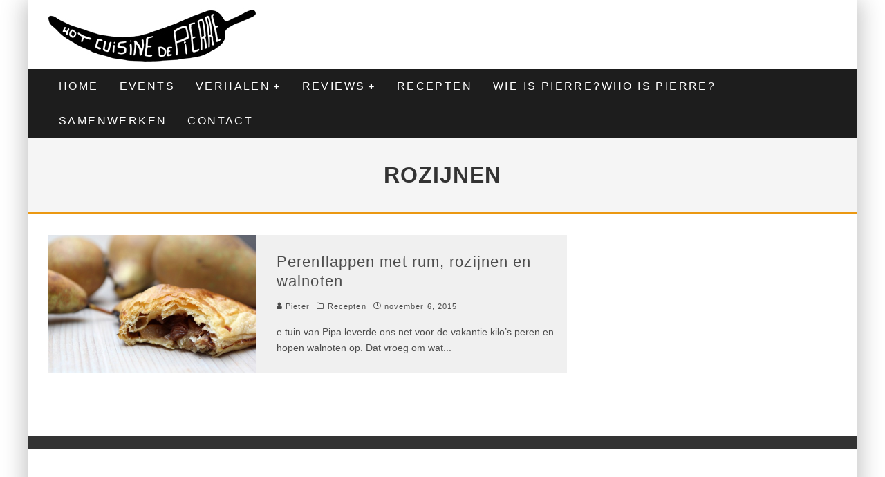

--- FILE ---
content_type: text/html; charset=UTF-8
request_url: https://hcdpierre.com/tag/rozijnen/
body_size: 15034
content:
<!DOCTYPE html>
<html lang="nl">
<head>
	<meta charset="UTF-8">
			<meta name="viewport" content="width=device-width, height=device-height, initial-scale=1.0, minimum-scale=1.0">
	
	<link rel="profile" href="https://gmpg.org/xfn/11">
	<title>rozijnen &#8211; Hot Cuisine de Pierre</title>
<meta name='robots' content='max-image-preview:large' />
<link rel='dns-prefetch' href='//fonts.googleapis.com' />
<link rel='dns-prefetch' href='//s.w.org' />
<link rel="alternate" type="application/rss+xml" title="Hot Cuisine de Pierre &raquo; Feed" href="https://hcdpierre.com/feed/" />
<link rel="alternate" type="application/rss+xml" title="Hot Cuisine de Pierre &raquo; rozijnen Tagfeed" href="https://hcdpierre.com/tag/rozijnen/feed/" />
		<script type="text/javascript">
			window._wpemojiSettings = {"baseUrl":"https:\/\/s.w.org\/images\/core\/emoji\/13.1.0\/72x72\/","ext":".png","svgUrl":"https:\/\/s.w.org\/images\/core\/emoji\/13.1.0\/svg\/","svgExt":".svg","source":{"concatemoji":"https:\/\/hcdpierre.com\/wp-includes\/js\/wp-emoji-release.min.js?ver=5.8.12"}};
			!function(e,a,t){var n,r,o,i=a.createElement("canvas"),p=i.getContext&&i.getContext("2d");function s(e,t){var a=String.fromCharCode;p.clearRect(0,0,i.width,i.height),p.fillText(a.apply(this,e),0,0);e=i.toDataURL();return p.clearRect(0,0,i.width,i.height),p.fillText(a.apply(this,t),0,0),e===i.toDataURL()}function c(e){var t=a.createElement("script");t.src=e,t.defer=t.type="text/javascript",a.getElementsByTagName("head")[0].appendChild(t)}for(o=Array("flag","emoji"),t.supports={everything:!0,everythingExceptFlag:!0},r=0;r<o.length;r++)t.supports[o[r]]=function(e){if(!p||!p.fillText)return!1;switch(p.textBaseline="top",p.font="600 32px Arial",e){case"flag":return s([127987,65039,8205,9895,65039],[127987,65039,8203,9895,65039])?!1:!s([55356,56826,55356,56819],[55356,56826,8203,55356,56819])&&!s([55356,57332,56128,56423,56128,56418,56128,56421,56128,56430,56128,56423,56128,56447],[55356,57332,8203,56128,56423,8203,56128,56418,8203,56128,56421,8203,56128,56430,8203,56128,56423,8203,56128,56447]);case"emoji":return!s([10084,65039,8205,55357,56613],[10084,65039,8203,55357,56613])}return!1}(o[r]),t.supports.everything=t.supports.everything&&t.supports[o[r]],"flag"!==o[r]&&(t.supports.everythingExceptFlag=t.supports.everythingExceptFlag&&t.supports[o[r]]);t.supports.everythingExceptFlag=t.supports.everythingExceptFlag&&!t.supports.flag,t.DOMReady=!1,t.readyCallback=function(){t.DOMReady=!0},t.supports.everything||(n=function(){t.readyCallback()},a.addEventListener?(a.addEventListener("DOMContentLoaded",n,!1),e.addEventListener("load",n,!1)):(e.attachEvent("onload",n),a.attachEvent("onreadystatechange",function(){"complete"===a.readyState&&t.readyCallback()})),(n=t.source||{}).concatemoji?c(n.concatemoji):n.wpemoji&&n.twemoji&&(c(n.twemoji),c(n.wpemoji)))}(window,document,window._wpemojiSettings);
		</script>
		<style type="text/css">
img.wp-smiley,
img.emoji {
	display: inline !important;
	border: none !important;
	box-shadow: none !important;
	height: 1em !important;
	width: 1em !important;
	margin: 0 .07em !important;
	vertical-align: -0.1em !important;
	background: none !important;
	padding: 0 !important;
}
</style>
	<link rel='stylesheet' id='wp-block-library-css'  href='https://hcdpierre.com/wp-includes/css/dist/block-library/style.min.css?ver=5.8.12' type='text/css' media='all' />
<link rel='stylesheet' id='lets-review-api-css'  href='https://hcdpierre.com/wp-content/plugins/lets-review/assets/css/style-api.min.css?ver=3.3.2' type='text/css' media='all' />
<link rel='stylesheet' id='lets-social-count-css'  href='https://hcdpierre.com/wp-content/plugins/lets-social-count/assets/css/style.css?ver=1.1' type='text/css' media='all' />
<link rel='stylesheet' id='valenti-fonts-css'  href='https://fonts.googleapis.com/css?family=Montserrat%3A400%2C700%7CMontserrat%3A400%2C700&#038;subset=greek%2Cgreek-ext&#038;display=swap' type='text/css' media='all' />
<!--[if IE]>
<link rel='stylesheet' id='valenti-ie9-css'  href='https://hcdpierre.com/wp-content/themes/valenti/assets/css/ie.css?ver=5.6.3.9' type='text/css' media='all' />
<![endif]-->
<link rel='stylesheet' id='swipebox-css'  href='https://hcdpierre.com/wp-content/themes/valenti/assets/css/swipebox.min.css?ver=1.4.4.1' type='text/css' media='all' />
<link rel='stylesheet' id='valenti-style-css'  href='https://hcdpierre.com/wp-content/themes/valenti/assets/css/style.min.css?ver=5.6.3.9' type='text/css' media='all' />
<style id='valenti-style-inline-css' type='text/css'>
body{ color:#808080}.entry-content h1, .entry-content h2, .entry-content h3, .entry-content h4, .entry-content h5, .entry-content h6{ color:#333333}.link-color-wrap a, .block-wrap-code .block a{ color:#3aa0ff}.link-color-wrap a:hover, .block-wrap-code .block a:hover{ color:#1a75ca}body{font-size:14px;font-family:'Open Sans',sans-serif;font-weight:400;text-transform:none;line-height:1.666;}.excerpt{font-size:14px;font-family:'Open Sans',sans-serif;font-weight:400;text-transform:none;line-height:1.666;}.preview-thumbnail .title, .preview-review .title{font-size:14px;font-family:'Oswald',sans-serif;font-weight:700;text-transform:none;line-height:1.3;}.byline{font-size:11px;font-family:'Oswald',sans-serif;font-weight:400;letter-spacing:0.1em;text-transform:none;line-height:1.3;}.hero-meta .byline{font-size:11px;font-family:'Oswald',sans-serif;font-weight:400;letter-spacing:0.05em;text-transform:none;line-height:1.3;}.tipi-button{font-size:14px;font-family:'Oswald',sans-serif;font-weight:700;letter-spacing:0.1em;text-transform:uppercase;}.secondary-menu-wrap, .secondary-menu-wrap .sub-menu a:not(.tipi-button){font-size:14px;font-family:'Oswald',sans-serif;font-weight:700;letter-spacing:0.1em;text-transform:uppercase;line-height:1;}.footer-menu{font-size:12px;font-family:'Oswald',sans-serif;font-weight:400;text-transform:none;line-height:1;}.site-footer .textwidget{font-size:14px;font-family:'Open Sans',sans-serif;font-weight:400;text-transform:none;line-height:1.666;}.copyright{font-size:12px;font-family:'Open Sans',sans-serif;font-weight:400;text-transform:none;line-height:1;}.preview-slider.title-s .title{font-size:14px;font-family:'Oswald',sans-serif;font-weight:700;letter-spacing:0.04em;text-transform:uppercase;line-height:1.4;}.preview-slider.title-m .title{font-size:14px;font-family:'Oswald',sans-serif;font-weight:700;letter-spacing:0.04em;text-transform:uppercase;line-height:1.4;}.preview-slider.title-l .title{font-size:14px;font-family:'Oswald',sans-serif;font-weight:700;letter-spacing:0.04em;text-transform:uppercase;line-height:1.4;}.preview-slider.title-xl .title{font-size:14px;font-family:'Oswald',sans-serif;font-weight:700;letter-spacing:0.04em;text-transform:uppercase;line-height:1.4;}.preview-grid.title-xs .title{font-size:14px;font-family:'Oswald',sans-serif;font-weight:700;letter-spacing:0.04em;text-transform:uppercase;line-height:1.4;}.preview-grid.title-s .title{font-size:14px;font-family:'Oswald',sans-serif;font-weight:700;letter-spacing:0.04em;text-transform:uppercase;line-height:1.4;}.preview-grid.title-m .title{font-size:14px;font-family:'Oswald',sans-serif;font-weight:700;letter-spacing:0.04em;text-transform:uppercase;line-height:1.4;}.preview-grid.title-l .title{font-size:14px;font-family:'Oswald',sans-serif;font-weight:700;letter-spacing:0.04em;text-transform:uppercase;line-height:1.4;}.preview-classic .title{font-size:14px;font-family:'Oswald',sans-serif;font-weight:400;letter-spacing:0.05em;text-transform:none;line-height:1.3;}.preview-2 .title{font-size:14px;font-family:'Oswald',sans-serif;font-weight:400;letter-spacing:0.05em;text-transform:none;line-height:1.3;}.entry-content blockquote, .entry-content blockquote p{font-size:18px;font-family:'Oswald',sans-serif;font-weight:400;text-transform:none;line-height:1.5;}.hero-wrap .caption, .gallery-block__wrap .caption, figcaption{font-size:10px;font-family:'Open Sans',sans-serif;font-weight:400;text-transform:none;line-height:1.2;}.main-navigation .horizontal-menu > li > a{font-size:14px;font-family:'Oswald',sans-serif;font-weight:400;letter-spacing:0.15em;text-transform:uppercase;line-height:1;}.sub-menu a:not(.tipi-button){font-size:14px;font-family:'Oswald',sans-serif;font-weight:400;letter-spacing:0.13em;text-transform:uppercase;line-height:1.6;}.hero-meta.tipi-s-typo .title{font-size:18px;font-family:'Oswald',sans-serif;font-weight:700;text-transform:none;line-height:1.3;}.hero-meta.tipi-m-typo .title{font-size:18px;font-family:'Oswald',sans-serif;font-weight:700;text-transform:uppercase;line-height:1.3;}.hero-meta.tipi-l-typo .title{font-size:18px;font-family:'Oswald',sans-serif;font-weight:700;text-transform:uppercase;line-height:1.3;}.entry-content h2{font-size:18px;font-family:'Oswald',sans-serif;font-weight:700;letter-spacing:0.1em;text-transform:uppercase;line-height:1.3;}.entry-content h3{font-size:14px;font-family:'Oswald',sans-serif;font-weight:700;letter-spacing:0.1em;text-transform:uppercase;line-height:1.3;}.entry-content h4{font-size:14px;font-family:'Oswald',sans-serif;font-weight:700;letter-spacing:0.1em;text-transform:uppercase;line-height:1.3;}.entry-content h5{font-size:14px;font-family:'Oswald',sans-serif;font-weight:700;letter-spacing:0.1em;text-transform:uppercase;line-height:1.3;}.widget-title{font-size:14px;font-family:'Oswald',sans-serif;font-weight:700;letter-spacing:0.1em;text-transform:uppercase;line-height:1.3;}.block-title-wrap .title{font-size:16px;font-family:'Oswald',sans-serif;font-weight:700;letter-spacing:0.16em;text-transform:uppercase;line-height:1.8;}.block-subtitle{font-size:15px;font-family:'Open Sans',sans-serif;font-weight:700;letter-spacing:0.1em;text-transform:none;line-height:1.3;}.preview-classic { padding-bottom: 30px; }.block-wrap-classic .block ~ .block { padding-top: 30px; }.preview-thumbnail { padding-bottom: 20px; }.valenti-widget .preview-thumbnail { padding-bottom: 15px; }.block-title-inner{ border-bottom:3px solid #161616;}.site-footer > .bg-area{ border-top:20px solid #333333;}.footer-widget-wrap{ border-right:1px solid #333333;}.split-1:not(.preview-thumbnail) .mask {
		-webkit-flex: 0 0 40%;
		-ms-flex: 0 0 40%;
		flex: 0 0 40%;
		width: 40%;
	}.footer-lower {
		padding-top: 30px;
		padding-bottom: 30px;
	}.footer-widget-wrap {
		padding-top: 45px;
		padding-bottom: 45px;
	}.main-menu > li > a {
		padding-top: 17px;
		padding-bottom: 17px;
	}.main-navigation .main-nav-wrap > .menu-icons a{padding-left:10px;}.main-navigation .main-nav-wrap > .menu-icons a{padding-right:10px;}.main-navigation .main-nav-wrap > .menu-icons {margin-right:-10px;}.main-navigation .main-nav-wrap .menu-icons > li > a {font-size:18px;}.secondary-menu-wrap .menu-icons a{padding-left:10px;}.secondary-menu-wrap .menu-icons a{padding-right:10px;}.secondary-menu-wrap .menu-icons {margin-right:-10px;}.secondary-menu-wrap .menu-icons > li > a {font-size:16px;}.accent--color, .bbp-submit-wrapper button, .bbp-submit-wrapper button:visited, .buddypress .cb-cat-header .title a, .woocommerce .star-rating:before, .woocommerce-page .star-rating:before, .woocommerce .star-rating span, .woocommerce-page .star-rating span, .woocommerce .stars a {
		color:#eb9812;
	}.bbp-submit-wrapper button, #buddypress button:hover, #buddypress a.button:hover, #buddypress a.button:focus, #buddypress input[type=submit]:hover, #buddypress input[type=button]:hover, #buddypress input[type=reset]:hover, #buddypress ul.button-nav li a:hover, #buddypress ul.button-nav li.current a, #buddypress div.generic-button a:hover, #buddypress .comment-reply-link:hover, #buddypress .activity-list li.load-more:hover, #buddypress #groups-list .generic-button a:hover {
		border-color: #eb9812;
	}.sidebar-widget .widget-title, .cb-cat-header, .site-footer .footer-widget-area .widget-title span, #wp-calendar caption, #buddypress #members-list .cb-member-list-box .item .item-title, #buddypress div.item-list-tabs ul li.selected, #buddypress div.item-list-tabs ul li.current, #buddypress .item-list-tabs ul li:hover, .woocommerce div.product .woocommerce-tabs ul.tabs li.active,
	.author-page-box {
		border-bottom-color: #eb9812 ;
	}.cb-highlight, #buddypress button:hover, #buddypress a.button:hover, #buddypress a.button:focus, #buddypress input[type=submit]:hover, #buddypress input[type=button]:hover, #buddypress input[type=reset]:hover, #buddypress ul.button-nav li a:hover, #buddypress ul.button-nav li.current a, #buddypress div.generic-button a:hover, #buddypress .comment-reply-link:hover, #buddypress .activity-list li.load-more:hover, #buddypress #groups-list .generic-button a:hover {
		background-color: #eb9812;
	}.block-title-mid .block-title:after, .block-title-mid .block-title:before { border-top: 3px solid #161616;}.font-b { font-family: 'Open Sans',sans-serif; }h1, h2, h3, h4, h5, h6, .font-h, #bbp-user-navigation, .product_meta, .price, .woocommerce-review-link, .cart_item, .cart-collaterals .cart_totals th { font-family: 'Oswald',sans-serif }.site-mob-header:not(.site-mob-header-11) .header-padding .logo-main-wrap, .site-mob-header:not(.site-mob-header-11) .header-padding .icons-wrap a, .site-mob-header-11 .header-padding {
		padding-top: 15px;
		padding-bottom: 15px;
	}.site-header .header-padding {
		padding-top: 10px;
		padding-bottom: 10px;
	}.site-footer .bg-area{background-color: #1c1d1e;}.site-footer .background{background-position: center center;}.site-footer,.site-footer a{color: #e5e5e5;}.footer-widget-area{background-color: #272727;}.footer-widget-area{background-position: center center;}.footer-widget-area,.footer-widget-area a{color: #e5e5e5;}.grid-spacing { border-top-width: 3px; }.preview-slider.tile-overlay--1:after, .preview-slider.tile-overlay--2 .meta:after { opacity: 0.2; }.preview-grid.tile-overlay--1:after, .preview-grid.tile-overlay--2 .meta:after { opacity: 0.2; }.main-navigation-border { border-bottom-color: #161616; }@media only screen and (min-width: 481px) {.slider-spacing { margin-right: 3px;}.block-wrap-slider .slider { padding-top: 3px;}.grid-spacing { border-right-width: 3px; }.block-wrap-grid:not(.block-wrap-81) .block { width: calc( 100% + 3px ); }}@media only screen and (min-width: 768px) {.grid-spacing { border-right-width: 3px; }.block-wrap-55 .slide { margin-right: 3px!important; }.block-wrap-grid:not(.block-wrap-81) .block { width: calc( 100% + 3px ); }.preview-slider.tile-overlay--1:hover:after, .preview-slider.tile-overlay--2.tile-overlay--gradient:hover:after, .preview-slider.tile-overlay--2:hover .meta:after { opacity: 0.3 ; }.preview-grid.tile-overlay--1:hover:after, .preview-grid.tile-overlay--2.tile-overlay--gradient:hover:after, .preview-grid.tile-overlay--2:hover .meta:after { opacity: 0.3 ; }}@media only screen and (min-width: 1020px) {body{font-size:16px;}.hero-meta .byline{font-size:14px;}.tipi-button{font-size:12px;}.secondary-menu-wrap, .secondary-menu-wrap .sub-menu a:not(.tipi-button){font-size:12px;}.site-footer .textwidget{font-size:16px;}.preview-slider.title-s .title{font-size:16px;}.preview-slider.title-m .title{font-size:20px;}.preview-slider.title-l .title{font-size:30px;}.preview-slider.title-xl .title{font-size:40px;}.preview-grid.title-xs .title{font-size:16px;}.preview-grid.title-s .title{font-size:20px;}.preview-grid.title-m .title{font-size:32px;}.preview-grid.title-l .title{font-size:38px;}.preview-classic .title{font-size:22px;}.preview-2 .title{font-size:26px;}.entry-content blockquote, .entry-content blockquote p{font-size:26px;}.main-navigation .horizontal-menu > li > a{font-size:16px;}.hero-meta.tipi-s-typo .title{font-size:28px;}.hero-meta.tipi-m-typo .title{font-size:40px;}.hero-meta.tipi-l-typo .title{font-size:50px;}.entry-content h2{font-size:30px;}.entry-content h3{font-size:24px;}.entry-content h4{font-size:20px;}.entry-content h5{font-size:18px;}.widget-title{font-size:20px;}.block-title-wrap .title{font-size:22px;}}@media only screen and (min-width: 1200px) {.site {}}.qtrans_language_chooser {
    list-style-type:none
}
.qtrans_language_chooser li {
    float:right;
    margin-right:0px; 
    margin-left:0px;
    margin-top:0px
}
</style>
<link rel='stylesheet' id='sendpress-fe-css-css'  href='https://hcdpierre.com/wp-content/plugins/sendpress/css/front-end.css?ver=5.8.12' type='text/css' media='all' />
<script type='text/javascript' src='https://hcdpierre.com/wp-includes/js/jquery/jquery.min.js?ver=3.6.0' id='jquery-core-js'></script>
<script type='text/javascript' src='https://hcdpierre.com/wp-includes/js/jquery/jquery-migrate.min.js?ver=3.3.2' id='jquery-migrate-js'></script>
<script type='text/javascript' id='login-with-ajax-js-extra'>
/* <![CDATA[ */
var LWA = {"ajaxurl":"https:\/\/hcdpierre.com\/wp-admin\/admin-ajax.php"};
/* ]]> */
</script>
<script type='text/javascript' src='https://hcdpierre.com/wp-content/themes/valenti/plugins/login-with-ajax/login-with-ajax.js?ver=3.1.11' id='login-with-ajax-js'></script>
<link rel="https://api.w.org/" href="https://hcdpierre.com/wp-json/" /><link rel="alternate" type="application/json" href="https://hcdpierre.com/wp-json/wp/v2/tags/1444" /><link rel="EditURI" type="application/rsd+xml" title="RSD" href="https://hcdpierre.com/xmlrpc.php?rsd" />
<link rel="wlwmanifest" type="application/wlwmanifest+xml" href="https://hcdpierre.com/wp-includes/wlwmanifest.xml" /> 
<meta name="generator" content="WordPress 5.8.12" />
<link rel="preload" type="font/woff2" as="font" href="https://hcdpierre.com/wp-content/themes/valenti/assets/css/valenti/valenti.woff2?o9cfvj" crossorigin><link rel="dns-prefetch" href="//fonts.googleapis.com"><link rel="preconnect" href="https://fonts.gstatic.com/" crossorigin>	<meta property="og:title" content="Hot Cuisine de Pierre">
	<meta property="og:description" content="Great stories, small gatherings">
	<meta property="og:image" content="">
	<meta property="og:url" content="https://hcdpierre.com/perenflappen-met-rum-rozijnen-en-walnoten/">
	<meta name="twitter:card" content="summary_large_image">
	<meta property="og:site_name" content="Hot Cuisine de Pierre">
	<meta property="og:type" content="website">
	</head>
<body data-rsssl=1 class="archive tag tag-rozijnen tag-1444 body-mob-header-1 site-mob-menu-a-4 site-mob-menu-1 mob-fi-tall header--style-1 with--bg excerpt-mob-off mm-ani-3">
			<div id="cb-outer-container" class="site">
		<header id="mobhead" class="site-header-block site-mob-header tipi-l-0 site-mob-header-1 sticky-menu-1 sticky-top site-skin-2 site-img-1"><div class="bg-area header-padding tipi-row side-spacing tipi-vertical-c">
	<ul class="menu-left icons-wrap tipi-vertical-c">
			</ul>
	<div class="logo-main-wrap logo-mob-wrap">
			</div>
	<ul class="menu-right icons-wrap tipi-vertical-c">
					</ul>
	<div class="background"></div></div>
</header><!-- .site-mob-header --><div id="mob-line" class="tipi-m-0"></div>		<div id="cb-container" class="site-inner container clearfix">
		<header id="masthead" class="site-header-block site-header clearfix site-header-1 header-skin-1 site-img-1 mm-skin-2 main-menu-skin-1 main-menu-width-3 main-menu-bar-color-2 wrap logo-only-when-stuck main-menu-c"><div class="bg-area">
			<div class="logo-main-wrap header-padding tipi-vertical-c logo-main-wrap-l side-spacing">
			<div class="logo logo-main"><a href="https://hcdpierre.com" data-pin-nopin="true"><img src="https://hcdpierre.com/wp-content/uploads/2013/06/logo11.jpg" width="300" height="80"></a></div>					</div>
		<div class="background"></div></div>
</header><!-- .site-header --><div id="header-line"></div><nav id="cb-nav-bar" class="main-navigation cb-nav-bar-wrap nav-bar tipi-m-0-down clearfix mm-ani-3 mm-skin-2 main-menu-bar-color-1 wrap sticky-top sticky-menu sticky-menu-1 logo-only-when-stuck main-menu-c">	<div class="site-skin-2 menu-bg-area">
		<div id="main-menu-wrap" class="main-menu-wrap cb-nav-bar-wrap clearfix font-h main-nav-wrap vertical-c  wrap">
			<div class="logo-menu-wrap logo-menu-wrap-placeholder"></div>			<ul id="menu-main-menu" class="main-menu nav cb-main main-nav main-nav clearfix tipi-flex horizontal-menu">
				<li id="menu-item-2965" class="menu-item menu-item-type-post_type menu-item-object-page menu-item-home dropper standard-drop mm-color menu-item-2965"><a href="https://hcdpierre.com/">Home</a></li>
<li id="menu-item-3034" class="menu-item menu-item-type-taxonomy menu-item-object-category dropper drop-it mm-color mm-art mm-wrap-31 mm-wrap mm-sb-left menu-item-3034"><a href="https://hcdpierre.com/category/events/" data-ppp="7" data-tid="717"  data-term="category">Events</a><div class="menu mm-31 tipi-row" data-mm="31"><div class="menu-wrap menu-wrap-more-10 tipi-flex"><div id="block-wrap-3034" class="block-wrap block-wrap-22 block-to-see block-wrap-classic clearfix ppl-m-2 ppl-s-2 block-css-3034 side-spacing--boxed " data-id="3034"><div class="block-inner-style"><div class="block-inner-box contents"><div class="block-title-wrap cb-module-header block-title-2 block-title-border-2"><div class="block-title-inner"><div class="block-title"><h2 class="title" style="border-bottom-color:#eb9812;">Events</h2></div><p class="block-subtitle"></p></div></div><div class="block">		<article class="preview-thumbnail split ani-base split-1 split-design-1 tipi-xs-12 preview-22 post-9354 post type-post status-publish format-standard has-post-thumbnail hentry category-events2 category-events tag-bier tag-bierfestival tag-brussel tag-bxl-beerfest">
			<div class="preview-mini-wrap clearfix tipi-flex">
				<div class="cb-mask mask" style="background:#eb9812">			<a href="https://hcdpierre.com/brussel-bierstad-bxl-beerfest/" class="mask-img">
				<img width="150" height="150" src="https://hcdpierre.com/wp-content/uploads/2017/08/BXLBeerFest-Collage-150x150.jpg" class="attachment-thumbnail size-thumbnail wp-post-image" alt="" srcset="https://hcdpierre.com/wp-content/uploads/2017/08/BXLBeerFest-Collage-150x150.jpg 150w, https://hcdpierre.com/wp-content/uploads/2017/08/BXLBeerFest-Collage-300x300.jpg 300w, https://hcdpierre.com/wp-content/uploads/2017/08/BXLBeerFest-Collage-1024x1024.jpg 1024w, https://hcdpierre.com/wp-content/uploads/2017/08/BXLBeerFest-Collage-90x90.jpg 90w, https://hcdpierre.com/wp-content/uploads/2017/08/BXLBeerFest-Collage-380x380.jpg 380w, https://hcdpierre.com/wp-content/uploads/2017/08/BXLBeerFest-Collage-1400x1400.jpg 1400w, https://hcdpierre.com/wp-content/uploads/2017/08/BXLBeerFest-Collage-125x125.jpg 125w, https://hcdpierre.com/wp-content/uploads/2017/08/BXLBeerFest-Collage.jpg 2000w" sizes="(max-width: 150px) 100vw, 150px" />			</a>
		</div>
							<div class="cb-meta cb-article-meta meta">
					<div class="title-wrap"><h2 class="title"><a href="https://hcdpierre.com/brussel-bierstad-bxl-beerfest/">Brussel Bierstad: BXL Beerfest</a></h2></div><div class="cb-byline byline byline-3 byline-cats-design-1"><div class="byline-part cats"><i class="valenti-i-folder" aria-hidden="true"></i> <a href="https://hcdpierre.com/category/events2/" class="cat">Evenementen</a></div><span class="byline-part cb-date date"><i class="valenti-i-clock" aria-hidden="true"></i> <time class="entry-date published dateCreated flipboard-date" datetime="2017-08-09T08:02:38+00:00">augustus 9, 2017</time></span></div>				</div>
							</div>
		</article>
				<article class="preview-thumbnail split ani-base split-1 split-design-1 tipi-xs-12 preview-22 post-9291 post type-post status-publish format-standard has-post-thumbnail hentry category-events2 category-events tag-diest tag-felix-francois tag-martijn-defauw tag-matthias-speybrouck tag-tom-pauwelyn tag-vierwerk">
			<div class="preview-mini-wrap clearfix tipi-flex">
				<div class="cb-mask mask" style="background:#eb9812">			<a href="https://hcdpierre.com/vierwerk-2017-wat-een-feest/" class="mask-img">
				<img width="150" height="100" src="https://hcdpierre.com/wp-content/uploads/2017/08/Foto-2000px-54-of-125-150x100.jpg" class="attachment-thumbnail size-thumbnail wp-post-image" alt="" srcset="https://hcdpierre.com/wp-content/uploads/2017/08/Foto-2000px-54-of-125-150x100.jpg 150w, https://hcdpierre.com/wp-content/uploads/2017/08/Foto-2000px-54-of-125-300x200.jpg 300w, https://hcdpierre.com/wp-content/uploads/2017/08/Foto-2000px-54-of-125-1024x682.jpg 1024w, https://hcdpierre.com/wp-content/uploads/2017/08/Foto-2000px-54-of-125-1400x933.jpg 1400w, https://hcdpierre.com/wp-content/uploads/2017/08/Foto-2000px-54-of-125.jpg 2000w" sizes="(max-width: 150px) 100vw, 150px" />			</a>
		</div>
							<div class="cb-meta cb-article-meta meta">
					<div class="title-wrap"><h2 class="title"><a href="https://hcdpierre.com/vierwerk-2017-wat-een-feest/">VIERWERK 2017: wat een feest</a></h2></div><div class="cb-byline byline byline-3 byline-cats-design-1"><div class="byline-part cats"><i class="valenti-i-folder" aria-hidden="true"></i> <a href="https://hcdpierre.com/category/events2/" class="cat">Evenementen</a></div><span class="byline-part cb-date date"><i class="valenti-i-clock" aria-hidden="true"></i> <time class="entry-date published dateCreated flipboard-date" datetime="2017-08-03T03:38:34+00:00">augustus 3, 2017</time></span></div>				</div>
							</div>
		</article>
				<article class="preview-thumbnail split ani-base split-1 split-design-1 tipi-xs-12 preview-22 post-9188 post type-post status-publish format-standard has-post-thumbnail hentry category-events2 category-events">
			<div class="preview-mini-wrap clearfix tipi-flex">
				<div class="cb-mask mask" style="background:#eb9812">			<a href="https://hcdpierre.com/vierwerk-het-beste-van-zuidwest-vlaanderen-in-diest/" class="mask-img">
				<img width="150" height="57" src="https://hcdpierre.com/wp-content/uploads/2017/06/vierwerk2-150x57.png" class="attachment-thumbnail size-thumbnail wp-post-image" alt="" srcset="https://hcdpierre.com/wp-content/uploads/2017/06/vierwerk2-150x57.png 150w, https://hcdpierre.com/wp-content/uploads/2017/06/vierwerk2-300x115.png 300w, https://hcdpierre.com/wp-content/uploads/2017/06/vierwerk2-1024x391.png 1024w, https://hcdpierre.com/wp-content/uploads/2017/06/vierwerk2-1400x535.png 1400w, https://hcdpierre.com/wp-content/uploads/2017/06/vierwerk2.png 1655w" sizes="(max-width: 150px) 100vw, 150px" />			</a>
		</div>
							<div class="cb-meta cb-article-meta meta">
					<div class="title-wrap"><h2 class="title"><a href="https://hcdpierre.com/vierwerk-het-beste-van-zuidwest-vlaanderen-in-diest/">VIERWERK: het beste van Zuidwest-Vlaanderen in Diest</a></h2></div><div class="cb-byline byline byline-3 byline-cats-design-1"><div class="byline-part cats"><i class="valenti-i-folder" aria-hidden="true"></i> <a href="https://hcdpierre.com/category/events2/" class="cat">Evenementen</a></div><span class="byline-part cb-date date"><i class="valenti-i-clock" aria-hidden="true"></i> <time class="entry-date published dateCreated flipboard-date" datetime="2017-06-14T18:11:13+00:00">juni 14, 2017</time></span></div>				</div>
							</div>
		</article>
				<article class="preview-thumbnail split ani-base split-1 split-design-1 tipi-xs-12 preview-22 post-8951 post type-post status-publish format-standard has-post-thumbnail hentry category-events2 category-events tag-bas-ghyselen tag-cafe-pate tag-dudu tag-gust tag-het-vliegend-tapijt tag-heule tag-hoofdvlees tag-kortrijk tag-va-et-vient tag-wedstrijd">
			<div class="preview-mini-wrap clearfix tipi-flex">
				<div class="cb-mask mask" style="background:#eb9812">			<a href="https://hcdpierre.com/cafe-pate-2-over-vriendschap-kop-en-een-kortrijks-kliekske/" class="mask-img">
				<img width="150" height="100" src="https://hcdpierre.com/wp-content/uploads/2017/01/CAFE-PATE-6396-150x100.jpg" class="attachment-thumbnail size-thumbnail wp-post-image" alt="café paté" srcset="https://hcdpierre.com/wp-content/uploads/2017/01/CAFE-PATE-6396-150x100.jpg 150w, https://hcdpierre.com/wp-content/uploads/2017/01/CAFE-PATE-6396-300x200.jpg 300w, https://hcdpierre.com/wp-content/uploads/2017/01/CAFE-PATE-6396-1024x683.jpg 1024w, https://hcdpierre.com/wp-content/uploads/2017/01/CAFE-PATE-6396-1400x934.jpg 1400w" sizes="(max-width: 150px) 100vw, 150px" />			</a>
		</div>
							<div class="cb-meta cb-article-meta meta">
					<div class="title-wrap"><h2 class="title"><a href="https://hcdpierre.com/cafe-pate-2-over-vriendschap-kop-en-een-kortrijks-kliekske/">Café paté 2: over vriendschap, kop en een Kortrijks kliekske</a></h2></div><div class="cb-byline byline byline-3 byline-cats-design-1"><div class="byline-part cats"><i class="valenti-i-folder" aria-hidden="true"></i> <a href="https://hcdpierre.com/category/events2/" class="cat">Evenementen</a></div><span class="byline-part cb-date date"><i class="valenti-i-clock" aria-hidden="true"></i> <time class="entry-date published dateCreated flipboard-date" datetime="2017-01-09T08:54:17+00:00">januari 9, 2017</time></span></div>				</div>
							</div>
		</article>
				<article class="preview-thumbnail split ani-base split-1 split-design-1 tipi-xs-12 preview-22 post-8853 post type-post status-publish format-standard has-post-thumbnail hentry category-events2 category-events tag-gourmetbar tag-hot-cuisine-de-pierre-2 tag-novotel">
			<div class="preview-mini-wrap clearfix tipi-flex">
				<div class="cb-mask mask" style="background:#eb9812">			<a href="https://hcdpierre.com/wedstrijd-stem-op-hot-cuisine-de-pierre/" class="mask-img">
				<img width="150" height="100" src="https://hcdpierre.com/wp-content/uploads/2016/12/burger-1-5-of-5-150x100.jpg" class="attachment-thumbnail size-thumbnail wp-post-image" alt="hot burger de Pierre" srcset="https://hcdpierre.com/wp-content/uploads/2016/12/burger-1-5-of-5-150x100.jpg 150w, https://hcdpierre.com/wp-content/uploads/2016/12/burger-1-5-of-5-300x200.jpg 300w, https://hcdpierre.com/wp-content/uploads/2016/12/burger-1-5-of-5-1024x682.jpg 1024w, https://hcdpierre.com/wp-content/uploads/2016/12/burger-1-5-of-5-1400x933.jpg 1400w, https://hcdpierre.com/wp-content/uploads/2016/12/burger-1-5-of-5.jpg 2000w" sizes="(max-width: 150px) 100vw, 150px" />			</a>
		</div>
							<div class="cb-meta cb-article-meta meta">
					<div class="title-wrap"><h2 class="title"><a href="https://hcdpierre.com/wedstrijd-stem-op-hot-cuisine-de-pierre/">Wedstrijd: stem op Hot Cuisine de Pierre</a></h2></div><div class="cb-byline byline byline-3 byline-cats-design-1"><div class="byline-part cats"><i class="valenti-i-folder" aria-hidden="true"></i> <a href="https://hcdpierre.com/category/events2/" class="cat">Evenementen</a></div><span class="byline-part cb-date date"><i class="valenti-i-clock" aria-hidden="true"></i> <time class="entry-date published dateCreated flipboard-date" datetime="2016-12-13T05:31:40+00:00">december 13, 2016</time></span></div>				</div>
							</div>
		</article>
				<article class="preview-thumbnail split ani-base split-1 split-design-1 tipi-xs-12 preview-22 post-8778 post type-post status-publish format-standard has-post-thumbnail hentry category-events2 category-events tag-bier tag-blogevent tag-bokkereyder tag-feestje tag-food tag-julien-hazard tag-le-chat-rebelle tag-pulled-pork">
			<div class="preview-mini-wrap clearfix tipi-flex">
				<div class="cb-mask mask" style="background:#eb9812">			<a href="https://hcdpierre.com/het-zuurste-feestje-van-het-land/" class="mask-img">
				<img width="150" height="100" src="https://hcdpierre.com/wp-content/uploads/2016/11/Zuur-feestjes-9-150x100.jpg" class="attachment-thumbnail size-thumbnail wp-post-image" alt="" srcset="https://hcdpierre.com/wp-content/uploads/2016/11/Zuur-feestjes-9-150x100.jpg 150w, https://hcdpierre.com/wp-content/uploads/2016/11/Zuur-feestjes-9-300x200.jpg 300w, https://hcdpierre.com/wp-content/uploads/2016/11/Zuur-feestjes-9-1024x682.jpg 1024w, https://hcdpierre.com/wp-content/uploads/2016/11/Zuur-feestjes-9-1400x933.jpg 1400w, https://hcdpierre.com/wp-content/uploads/2016/11/Zuur-feestjes-9.jpg 2000w" sizes="(max-width: 150px) 100vw, 150px" />			</a>
		</div>
							<div class="cb-meta cb-article-meta meta">
					<div class="title-wrap"><h2 class="title"><a href="https://hcdpierre.com/het-zuurste-feestje-van-het-land/">Het zuurste feestje van het land.</a></h2></div><div class="cb-byline byline byline-3 byline-cats-design-1"><div class="byline-part cats"><i class="valenti-i-folder" aria-hidden="true"></i> <a href="https://hcdpierre.com/category/events2/" class="cat">Evenementen</a></div><span class="byline-part cb-date date"><i class="valenti-i-clock" aria-hidden="true"></i> <time class="entry-date published dateCreated flipboard-date" datetime="2016-11-14T11:25:11+00:00">november 14, 2016</time></span></div>				</div>
							</div>
		</article>
		</div></div></div></div><div id="block-wrap-13034" class="block-wrap block-wrap-g-81 block-to-see block-wrap-classic clearfix block-css-13034 side-spacing--boxed " data-id="13034"><div class="block-inner-style"><div class="block-inner-box contents"><div class="block-title-wrap cb-module-header block-title-2 block-title-border-2"><div class="block-title-inner"><div class="block-title"><h2 class="title" style="border-bottom-color:#eb9812;">Willekeurig</h2></div><p class="block-subtitle"></p></div></div><div class="block">		<article class=" preview-grid title-s tile-design tile-design-1 stack ani-base tipi-xs-12 preview-81 post-6189 post type-post status-publish format-standard has-post-thumbnail hentry category-events tag-beka tag-beka-cookware tag-cookon tag-give-away tag-het-verzet tag-jules-destrooper tag-soigneur">
			<div class="preview-mini-wrap clearfix">
				<div class="cb-mask mask" style="background:#eb9812">			<a href="https://hcdpierre.com/give-away-het-verzet-en-hcdpierre-delen-uit/" class="mask-img">
				<img width="427" height="320" src="https://hcdpierre.com/wp-content/uploads/2015/04/IMG_0548.jpg" class="attachment-valenti-480-320 size-valenti-480-320 wp-post-image" alt="" srcset="https://hcdpierre.com/wp-content/uploads/2015/04/IMG_0548.jpg 3264w, https://hcdpierre.com/wp-content/uploads/2015/04/IMG_0548-150x113.jpg 150w, https://hcdpierre.com/wp-content/uploads/2015/04/IMG_0548-300x225.jpg 300w, https://hcdpierre.com/wp-content/uploads/2015/04/IMG_0548-1024x768.jpg 1024w, https://hcdpierre.com/wp-content/uploads/2015/04/IMG_0548-600x450.jpg 600w, https://hcdpierre.com/wp-content/uploads/2015/04/IMG_0548-1400x1050.jpg 1400w" sizes="(max-width: 427px) 100vw, 427px" />			</a>
		</div>
							<div class="cb-meta cb-article-meta meta">
					<div class="title-wrap"><h2 class="title"><a href="https://hcdpierre.com/give-away-het-verzet-en-hcdpierre-delen-uit/">Give away: Het Verzet en Hcdpierre delen uit</a></h2></div><div class="cb-byline byline byline-3 byline-cats-design-1"><span class="byline-part author"><a class="url fn n" href="https://hcdpierre.com/author/pieter/"><i class="valenti-i-user" aria-hidden="true"></i> Pieter</a></span><div class="byline-part cats"><i class="valenti-i-folder" aria-hidden="true"></i> <a href="https://hcdpierre.com/category/events/" class="cat">Events</a></div><span class="byline-part cb-date date"><i class="valenti-i-clock" aria-hidden="true"></i> <time class="entry-date published dateCreated flipboard-date" datetime="2015-04-12T09:13:31+00:00">april 12, 2015</time></span></div>				</div>
							</div>
		</article>
		</div></div></div></div></div></div></li>
<li id="menu-item-2962" class="menu-item menu-item-type-taxonomy menu-item-object-category menu-item-has-children dropper drop-it mm-color mm-art mm-wrap-31 mm-wrap mm-sb-left menu-item-2962"><a href="https://hcdpierre.com/category/verhalen/" data-ppp="4" data-tid="715"  data-term="category">Verhalen</a><div class="menu mm-31 tipi-row" data-mm="31"><div class="menu-wrap menu-wrap-more-10 tipi-flex"><div id="block-wrap-2962" class="block-wrap block-wrap-22 block-to-see block-wrap-classic clearfix block-css-2962 side-spacing--boxed " data-id="2962"><div class="block-inner-style"><div class="block-inner-box contents"><div class="block-title-wrap cb-module-header block-title-2 block-title-border-2"><div class="block-title-inner"><div class="block-title"><h2 class="title" style="border-bottom-color:#eb9812;">Verhalen</h2></div><p class="block-subtitle"></p></div></div><div class="block">		<article class="preview-thumbnail split ani-base split-1 split-design-1 tipi-xs-12 preview-22 post-10594 post type-post status-publish format-standard has-post-thumbnail hentry category-verhalen tag-catering tag-content-maken tag-copywriting tag-events tag-recepten">
			<div class="preview-mini-wrap clearfix tipi-flex">
				<div class="cb-mask mask" style="background:#eb9812">			<a href="https://hcdpierre.com/this-is-the-end-of-toch-ook-niet/" class="mask-img">
				<img width="150" height="100" src="https://hcdpierre.com/wp-content/uploads/2020/09/greenegg4_pieterd-10-van-10-150x100.jpg" class="attachment-thumbnail size-thumbnail wp-post-image" alt="" srcset="https://hcdpierre.com/wp-content/uploads/2020/09/greenegg4_pieterd-10-van-10-150x100.jpg 150w, https://hcdpierre.com/wp-content/uploads/2020/09/greenegg4_pieterd-10-van-10-300x200.jpg 300w, https://hcdpierre.com/wp-content/uploads/2020/09/greenegg4_pieterd-10-van-10-1024x682.jpg 1024w, https://hcdpierre.com/wp-content/uploads/2020/09/greenegg4_pieterd-10-van-10-768x512.jpg 768w, https://hcdpierre.com/wp-content/uploads/2020/09/greenegg4_pieterd-10-van-10-1536x1024.jpg 1536w, https://hcdpierre.com/wp-content/uploads/2020/09/greenegg4_pieterd-10-van-10-360x240.jpg 360w, https://hcdpierre.com/wp-content/uploads/2020/09/greenegg4_pieterd-10-van-10-600x400.jpg 600w, https://hcdpierre.com/wp-content/uploads/2020/09/greenegg4_pieterd-10-van-10.jpg 2000w" sizes="(max-width: 150px) 100vw, 150px" />			</a>
		</div>
							<div class="cb-meta cb-article-meta meta">
					<div class="title-wrap"><h2 class="title"><a href="https://hcdpierre.com/this-is-the-end-of-toch-ook-niet/">This is the end &#8230; of toch ook niet</a></h2></div><div class="cb-byline byline byline-3 byline-cats-design-1"><div class="byline-part cats"><i class="valenti-i-folder" aria-hidden="true"></i> <a href="https://hcdpierre.com/category/verhalen/" class="cat">Verhalen</a></div><span class="byline-part cb-date date"><i class="valenti-i-clock" aria-hidden="true"></i> <time class="entry-date published dateCreated flipboard-date" datetime="2020-09-23T07:12:49+00:00">september 23, 2020</time></span></div>				</div>
							</div>
		</article>
				<article class="preview-thumbnail split ani-base split-1 split-design-1 tipi-xs-12 preview-22 post-8419 post type-post status-publish format-standard has-post-thumbnail hentry category-mensen category-verhalen tag-altrovino tag-basin-et-marot tag-blije-wijnen tag-brussel tag-de-wijnvriend tag-desolari tag-divino tag-entrepot-du-vin tag-estivo tag-fruits-de-la-passion tag-laurent-melotte tag-marot tag-roeland-fort tag-slow-wines tag-surlie tag-terrovin tag-titulus tag-troca tag-vintastik tag-wilde-wijnen tag-wouter-de-bakker">
			<div class="preview-mini-wrap clearfix tipi-flex">
				<div class="cb-mask mask" style="background:#eb9812">			<a href="https://hcdpierre.com/opgelijst-10-adresjes-voor-wie-natuurwijn-zoekt/" class="mask-img">
				<img width="150" height="100" src="https://hcdpierre.com/wp-content/uploads/2016/08/jura-jacobs-224-150x100.jpg" class="attachment-thumbnail size-thumbnail wp-post-image" alt="adresjes voor natuurwijnen" srcset="https://hcdpierre.com/wp-content/uploads/2016/08/jura-jacobs-224-150x100.jpg 150w, https://hcdpierre.com/wp-content/uploads/2016/08/jura-jacobs-224-300x200.jpg 300w, https://hcdpierre.com/wp-content/uploads/2016/08/jura-jacobs-224-1024x683.jpg 1024w, https://hcdpierre.com/wp-content/uploads/2016/08/jura-jacobs-224-1400x934.jpg 1400w" sizes="(max-width: 150px) 100vw, 150px" />			</a>
		</div>
							<div class="cb-meta cb-article-meta meta">
					<div class="title-wrap"><h2 class="title"><a href="https://hcdpierre.com/opgelijst-10-adresjes-voor-wie-natuurwijn-zoekt/">Opgelijst: de beste adresjes voor wie natuurwijn zoekt</a></h2></div><div class="cb-byline byline byline-3 byline-cats-design-1"><div class="byline-part cats"><i class="valenti-i-folder" aria-hidden="true"></i> <a href="https://hcdpierre.com/category/verhalen/mensen/" class="cat">Mensen</a></div><span class="byline-part cb-date date"><i class="valenti-i-clock" aria-hidden="true"></i> <time class="entry-date published dateCreated flipboard-date" datetime="2020-08-07T05:03:54+00:00">augustus 7, 2020</time></span></div>				</div>
							</div>
		</article>
				<article class="preview-thumbnail split ani-base split-1 split-design-1 tipi-xs-12 preview-22 post-10568 post type-post status-publish format-standard has-post-thumbnail hentry category-mensen category-verhalen tag-portret tag-reportage tag-zout-erover">
			<div class="preview-mini-wrap clearfix tipi-flex">
				<div class="cb-mask mask" style="background:#eb9812">			<a href="https://hcdpierre.com/inspirerende-chefs-deel-2-kevin-en-nick-zout-erover/" class="mask-img">
				<img width="150" height="100" src="https://hcdpierre.com/wp-content/uploads/2020/06/455525CA-ED00-4FCD-9907-7DB0F3CCE8DC-1-150x100.jpg" class="attachment-thumbnail size-thumbnail wp-post-image" alt="" srcset="https://hcdpierre.com/wp-content/uploads/2020/06/455525CA-ED00-4FCD-9907-7DB0F3CCE8DC-1-150x100.jpg 150w, https://hcdpierre.com/wp-content/uploads/2020/06/455525CA-ED00-4FCD-9907-7DB0F3CCE8DC-1-300x200.jpg 300w, https://hcdpierre.com/wp-content/uploads/2020/06/455525CA-ED00-4FCD-9907-7DB0F3CCE8DC-1-1024x683.jpg 1024w, https://hcdpierre.com/wp-content/uploads/2020/06/455525CA-ED00-4FCD-9907-7DB0F3CCE8DC-1-768x512.jpg 768w, https://hcdpierre.com/wp-content/uploads/2020/06/455525CA-ED00-4FCD-9907-7DB0F3CCE8DC-1-360x240.jpg 360w, https://hcdpierre.com/wp-content/uploads/2020/06/455525CA-ED00-4FCD-9907-7DB0F3CCE8DC-1-600x400.jpg 600w, https://hcdpierre.com/wp-content/uploads/2020/06/455525CA-ED00-4FCD-9907-7DB0F3CCE8DC-1.jpg 1200w" sizes="(max-width: 150px) 100vw, 150px" />			</a>
		</div>
							<div class="cb-meta cb-article-meta meta">
					<div class="title-wrap"><h2 class="title"><a href="https://hcdpierre.com/inspirerende-chefs-deel-2-kevin-en-nick-zout-erover/">Inspirerende chefs, deel 2: Kevin en Nick (Zout Erover)</a></h2></div><div class="cb-byline byline byline-3 byline-cats-design-1"><div class="byline-part cats"><i class="valenti-i-folder" aria-hidden="true"></i> <a href="https://hcdpierre.com/category/verhalen/mensen/" class="cat">Mensen</a></div><span class="byline-part cb-date date"><i class="valenti-i-clock" aria-hidden="true"></i> <time class="entry-date published dateCreated flipboard-date" datetime="2020-06-12T20:51:29+00:00">juni 12, 2020</time></span></div>				</div>
							</div>
		</article>
		</div></div></div></div><div id="block-wrap-12962" class="block-wrap block-wrap-g-81 block-to-see block-wrap-classic clearfix block-css-12962 side-spacing--boxed " data-id="12962"><div class="block-inner-style"><div class="block-inner-box contents"><div class="block-title-wrap cb-module-header block-title-2 block-title-border-2"><div class="block-title-inner"><div class="block-title"><h2 class="title" style="border-bottom-color:#eb9812;">Willekeurig</h2></div><p class="block-subtitle"></p></div></div><div class="block">		<article class=" preview-grid title-s tile-design tile-design-1 stack ani-base tipi-xs-12 preview-81 post-2674 post type-post status-publish format-standard has-post-thumbnail hentry category-spermalie2 tag-brugge tag-fotos tag-gent tag-kookcursus tag-kookles tag-spermalie tag-volwassenonderwijs">
			<div class="preview-mini-wrap clearfix">
				<div class="cb-mask mask" style="background:#eb9812">			<a href="https://hcdpierre.com/planet-spermalie-2-17/" class="mask-img">
				<img width="480" height="320" src="https://hcdpierre.com/wp-content/uploads/2013/05/spermalie-2-17-91.jpg" class="attachment-valenti-480-320 size-valenti-480-320 wp-post-image" alt="" srcset="https://hcdpierre.com/wp-content/uploads/2013/05/spermalie-2-17-91.jpg 637w, https://hcdpierre.com/wp-content/uploads/2013/05/spermalie-2-17-91-300x200.jpg 300w" sizes="(max-width: 480px) 100vw, 480px" />			</a>
		</div>
							<div class="cb-meta cb-article-meta meta">
					<div class="title-wrap"><h2 class="title"><a href="https://hcdpierre.com/planet-spermalie-2-17/">Planet Spermalie 2.17</a></h2></div><div class="cb-byline byline byline-3 byline-cats-design-1"><span class="byline-part author"><a class="url fn n" href="https://hcdpierre.com/author/pieter/"><i class="valenti-i-user" aria-hidden="true"></i> Pieter</a></span><div class="byline-part cats"><i class="valenti-i-folder" aria-hidden="true"></i> <a href="https://hcdpierre.com/category/verhalen/spermalie2/" class="cat">Spermalie2</a></div><span class="byline-part cb-date date"><i class="valenti-i-clock" aria-hidden="true"></i> <time class="entry-date published dateCreated flipboard-date" datetime="2013-05-08T14:27:12+00:00">mei 8, 2013</time></span></div>				</div>
							</div>
		</article>
		</div></div></div></div>
<ul class="sub-menu">
	<li id="menu-item-3035" class="menu-item menu-item-type-taxonomy menu-item-object-category dropper drop-it mm-color menu-item-3035"><a href="https://hcdpierre.com/category/verhalen/spermalie1/" class="block-more block-mm-init block-changer block-mm-changer" data-title="Spermalie 1" data-url="https://hcdpierre.com/category/verhalen/spermalie1/" data-count="21" data-tid="7"  data-term="category">Spermalie 1</a></li>
	<li id="menu-item-3036" class="menu-item menu-item-type-taxonomy menu-item-object-category dropper drop-it mm-color menu-item-3036"><a href="https://hcdpierre.com/category/verhalen/spermalie2/" class="block-more block-mm-init block-changer block-mm-changer" data-title="Spermalie2" data-url="https://hcdpierre.com/category/verhalen/spermalie2/" data-count="19" data-tid="8"  data-term="category">Spermalie2</a></li>
	<li id="menu-item-4284" class="menu-item menu-item-type-taxonomy menu-item-object-category dropper drop-it mm-color menu-item-4284"><a href="https://hcdpierre.com/category/verhalen/spermalie-3/" class="block-more block-mm-init block-changer block-mm-changer" data-title="Spermalie 3" data-url="https://hcdpierre.com/category/verhalen/spermalie-3/" data-count="3" data-tid="819"  data-term="category">Spermalie 3</a></li>
	<li id="menu-item-4117" class="menu-item menu-item-type-taxonomy menu-item-object-category dropper drop-it mm-color menu-item-4117"><a href="https://hcdpierre.com/category/verhalen/mensen/" class="block-more block-mm-init block-changer block-mm-changer" data-title="Mensen" data-url="https://hcdpierre.com/category/verhalen/mensen/" data-count="70" data-tid="778"  data-term="category">Mensen</a></li>
	<li id="menu-item-3037" class="menu-item menu-item-type-taxonomy menu-item-object-category dropper drop-it mm-color menu-item-3037"><a href="https://hcdpierre.com/category/verhalen/travel-2/" class="block-more block-mm-init block-changer block-mm-changer" data-title="Reizen" data-url="https://hcdpierre.com/category/verhalen/travel-2/" data-count="48" data-tid="10"  data-term="category">Reizen</a></li>
</ul></div></div>
</li>
<li id="menu-item-2959" class="menu-item menu-item-type-taxonomy menu-item-object-category menu-item-has-children dropper drop-it mm-color mm-art mm-wrap-31 mm-wrap mm-sb-left menu-item-2959"><a href="https://hcdpierre.com/category/reviews/" data-ppp="4" data-tid="5"  data-term="category">Reviews</a><div class="menu mm-31 tipi-row" data-mm="31"><div class="menu-wrap menu-wrap-more-10 tipi-flex"><div id="block-wrap-2959" class="block-wrap block-wrap-22 block-to-see block-wrap-classic clearfix block-css-2959 side-spacing--boxed " data-id="2959"><div class="block-inner-style"><div class="block-inner-box contents"><div class="block-title-wrap cb-module-header block-title-2 block-title-border-2"><div class="block-title-inner"><div class="block-title"><h2 class="title" style="border-bottom-color:#eb9812;">Reviews</h2></div><p class="block-subtitle"></p></div></div><div class="block">		<article class="preview-thumbnail split ani-base split-1 split-design-1 tipi-xs-12 preview-22 post-10021 post type-post status-publish format-standard has-post-thumbnail hentry category-products category-reviews tag-keukentip tag-orgalux tag-structuur">
			<div class="preview-mini-wrap clearfix tipi-flex">
				<div class="cb-mask mask" style="background:#eb9812">			<a href="https://hcdpierre.com/mijn-keukentips-orde-in-chaos/" class="mask-img">
				<img width="150" height="100" src="https://hcdpierre.com/wp-content/uploads/2018/07/2018-02-24-Hot-Cuisine-De-Pierre-040-150x100.jpg" class="attachment-thumbnail size-thumbnail wp-post-image" alt="" srcset="https://hcdpierre.com/wp-content/uploads/2018/07/2018-02-24-Hot-Cuisine-De-Pierre-040-150x100.jpg 150w, https://hcdpierre.com/wp-content/uploads/2018/07/2018-02-24-Hot-Cuisine-De-Pierre-040-300x200.jpg 300w, https://hcdpierre.com/wp-content/uploads/2018/07/2018-02-24-Hot-Cuisine-De-Pierre-040-1024x683.jpg 1024w, https://hcdpierre.com/wp-content/uploads/2018/07/2018-02-24-Hot-Cuisine-De-Pierre-040-1400x933.jpg 1400w, https://hcdpierre.com/wp-content/uploads/2018/07/2018-02-24-Hot-Cuisine-De-Pierre-040.jpg 1800w" sizes="(max-width: 150px) 100vw, 150px" />			</a>
		</div>
							<div class="cb-meta cb-article-meta meta">
					<div class="title-wrap"><h2 class="title"><a href="https://hcdpierre.com/mijn-keukentips-orde-in-chaos/">Mijn keukentips: orde in chaos</a></h2></div><div class="cb-byline byline byline-3 byline-cats-design-1"><div class="byline-part cats"><i class="valenti-i-folder" aria-hidden="true"></i> <a href="https://hcdpierre.com/category/reviews/products/" class="cat">Review-Producten</a></div><span class="byline-part cb-date date"><i class="valenti-i-clock" aria-hidden="true"></i> <time class="entry-date published dateCreated flipboard-date" datetime="2018-07-11T20:54:55+00:00">juli 11, 2018</time></span></div>				</div>
							</div>
		</article>
				<article class="preview-thumbnail split ani-base split-1 split-design-1 tipi-xs-12 preview-22 post-9841 post type-post status-publish format-standard has-post-thumbnail hentry category-products category-reviews tag-inductievuur tag-intouch tag-keukentips tag-novy tag-pureline tag-review">
			<div class="preview-mini-wrap clearfix tipi-flex">
				<div class="cb-mask mask" style="background:#eb9812">			<a href="https://hcdpierre.com/mijn-keukentips-het-eiland-aka-kookpodium/" class="mask-img">
				<img width="150" height="100" src="https://hcdpierre.com/wp-content/uploads/2018/03/2018-02-24-Hot-Cuisine-De-Pierre-052-150x100.jpg" class="attachment-thumbnail size-thumbnail wp-post-image" alt="" srcset="https://hcdpierre.com/wp-content/uploads/2018/03/2018-02-24-Hot-Cuisine-De-Pierre-052-150x100.jpg 150w, https://hcdpierre.com/wp-content/uploads/2018/03/2018-02-24-Hot-Cuisine-De-Pierre-052-300x200.jpg 300w, https://hcdpierre.com/wp-content/uploads/2018/03/2018-02-24-Hot-Cuisine-De-Pierre-052-1024x683.jpg 1024w, https://hcdpierre.com/wp-content/uploads/2018/03/2018-02-24-Hot-Cuisine-De-Pierre-052-1400x933.jpg 1400w, https://hcdpierre.com/wp-content/uploads/2018/03/2018-02-24-Hot-Cuisine-De-Pierre-052.jpg 1800w" sizes="(max-width: 150px) 100vw, 150px" />			</a>
		</div>
							<div class="cb-meta cb-article-meta meta">
					<div class="title-wrap"><h2 class="title"><a href="https://hcdpierre.com/mijn-keukentips-het-eiland-aka-kookpodium/">Mijn keukentips: het eiland aka kookpodium</a></h2></div><div class="cb-byline byline byline-3 byline-cats-design-1"><div class="byline-part cats"><i class="valenti-i-folder" aria-hidden="true"></i> <a href="https://hcdpierre.com/category/reviews/products/" class="cat">Review-Producten</a></div><span class="byline-part cb-date date"><i class="valenti-i-clock" aria-hidden="true"></i> <time class="entry-date published dateCreated flipboard-date" datetime="2018-03-04T23:26:27+00:00">maart 4, 2018</time></span></div>				</div>
							</div>
		</article>
				<article class="preview-thumbnail split ani-base split-1 split-design-1 tipi-xs-12 preview-22 post-9753 post type-post status-publish format-standard has-post-thumbnail hentry category-restaurants-reviews category-reviews tag-melchior tag-tienen">
			<div class="preview-mini-wrap clearfix tipi-flex">
				<div class="cb-mask mask" style="background:#eb9812">			<a href="https://hcdpierre.com/hartjes-voor-melchior-in-tienen/" class="mask-img">
				<img width="150" height="100" src="https://hcdpierre.com/wp-content/uploads/2018/01/view-150x100.png" class="attachment-thumbnail size-thumbnail wp-post-image" alt="" srcset="https://hcdpierre.com/wp-content/uploads/2018/01/view-150x100.png 150w, https://hcdpierre.com/wp-content/uploads/2018/01/view-300x200.png 300w, https://hcdpierre.com/wp-content/uploads/2018/01/view.png 800w" sizes="(max-width: 150px) 100vw, 150px" />			</a>
		</div>
							<div class="cb-meta cb-article-meta meta">
					<div class="title-wrap"><h2 class="title"><a href="https://hcdpierre.com/hartjes-voor-melchior-in-tienen/">Hartjes voor Melchior in Tienen</a></h2></div><div class="cb-byline byline byline-3 byline-cats-design-1"><div class="byline-part cats"><i class="valenti-i-folder" aria-hidden="true"></i> <a href="https://hcdpierre.com/category/reviews/restaurants-reviews/" class="cat">Review-Restaurants</a></div><span class="byline-part cb-date date"><i class="valenti-i-clock" aria-hidden="true"></i> <time class="entry-date published dateCreated flipboard-date" datetime="2018-02-25T08:52:03+00:00">februari 25, 2018</time></span></div>				</div>
							</div>
		</article>
		</div></div></div></div><div id="block-wrap-12959" class="block-wrap block-wrap-g-81 block-to-see block-wrap-classic clearfix block-css-12959 side-spacing--boxed " data-id="12959"><div class="block-inner-style"><div class="block-inner-box contents"><div class="block-title-wrap cb-module-header block-title-2 block-title-border-2"><div class="block-title-inner"><div class="block-title"><h2 class="title" style="border-bottom-color:#eb9812;">Willekeurig</h2></div><p class="block-subtitle"></p></div></div><div class="block">		<article class=" preview-grid title-s tile-design tile-design-1 stack ani-base tipi-xs-12 preview-81 post-6932 post type-post status-publish format-video has-post-thumbnail hentry category-evenementen-reviews category-reviews post_format-post-format-video">
			<div class="preview-mini-wrap clearfix">
				<div class="cb-mask mask" style="background:#eb9812">			<a href="https://hcdpierre.com/livestream-volg-hier-live-de-world-chocolate-masters/" class="mask-img">
				<img width="480" height="320" src="https://hcdpierre.com/wp-content/uploads/2015/10/Ruth-Hinks-gastronomic-Chocolate-Dessert-at-World-Chocolate-Masters.jpg" class="attachment-valenti-480-320 size-valenti-480-320 wp-post-image" alt="" srcset="https://hcdpierre.com/wp-content/uploads/2015/10/Ruth-Hinks-gastronomic-Chocolate-Dessert-at-World-Chocolate-Masters.jpg 1750w, https://hcdpierre.com/wp-content/uploads/2015/10/Ruth-Hinks-gastronomic-Chocolate-Dessert-at-World-Chocolate-Masters-150x100.jpg 150w, https://hcdpierre.com/wp-content/uploads/2015/10/Ruth-Hinks-gastronomic-Chocolate-Dessert-at-World-Chocolate-Masters-300x200.jpg 300w, https://hcdpierre.com/wp-content/uploads/2015/10/Ruth-Hinks-gastronomic-Chocolate-Dessert-at-World-Chocolate-Masters-1024x683.jpg 1024w, https://hcdpierre.com/wp-content/uploads/2015/10/Ruth-Hinks-gastronomic-Chocolate-Dessert-at-World-Chocolate-Masters-600x400.jpg 600w, https://hcdpierre.com/wp-content/uploads/2015/10/Ruth-Hinks-gastronomic-Chocolate-Dessert-at-World-Chocolate-Masters-1400x934.jpg 1400w" sizes="(max-width: 480px) 100vw, 480px" />			</a>
		</div>
							<div class="cb-meta cb-article-meta meta">
					<div class="title-wrap"><h2 class="title"><a href="https://hcdpierre.com/livestream-volg-hier-live-de-world-chocolate-masters/">Livestream: volg hier live de World Chocolate Masters</a></h2></div><div class="cb-byline byline byline-3 byline-cats-design-1"><span class="byline-part author"><a class="url fn n" href="https://hcdpierre.com/author/pieter/"><i class="valenti-i-user" aria-hidden="true"></i> Pieter</a></span><div class="byline-part cats"><i class="valenti-i-folder" aria-hidden="true"></i> <a href="https://hcdpierre.com/category/reviews/evenementen-reviews/" class="cat">Review-Evenementen</a></div><span class="byline-part cb-date date"><i class="valenti-i-clock" aria-hidden="true"></i> <time class="entry-date published dateCreated flipboard-date" datetime="2015-10-27T14:26:57+00:00">oktober 27, 2015</time></span></div>				</div>
							</div>
		</article>
		</div></div></div></div>
<ul class="sub-menu">
	<li id="menu-item-3012" class="menu-item menu-item-type-taxonomy menu-item-object-category dropper drop-it mm-color menu-item-3012"><a href="https://hcdpierre.com/category/reviews/restaurants-reviews/" class="block-more block-mm-init block-changer block-mm-changer" data-title="Review-Restaurants" data-url="https://hcdpierre.com/category/reviews/restaurants-reviews/" data-count="67" data-tid="15"  data-term="category">Review-Restaurants</a></li>
	<li id="menu-item-3010" class="menu-item menu-item-type-taxonomy menu-item-object-category dropper drop-it mm-color menu-item-3010"><a href="https://hcdpierre.com/category/reviews/evenementen-reviews/" class="block-more block-mm-init block-changer block-mm-changer" data-title="Review-Evenementen" data-url="https://hcdpierre.com/category/reviews/evenementen-reviews/" data-count="26" data-tid="716"  data-term="category">Review-Evenementen</a></li>
	<li id="menu-item-3011" class="menu-item menu-item-type-taxonomy menu-item-object-category dropper drop-it mm-color menu-item-3011"><a href="https://hcdpierre.com/category/reviews/products/" class="block-more block-mm-init block-changer block-mm-changer" data-title="Review-Producten" data-url="https://hcdpierre.com/category/reviews/products/" data-count="53" data-tid="14"  data-term="category">Review-Producten</a></li>
</ul></div></div>
</li>
<li id="menu-item-2963" class="menu-item menu-item-type-taxonomy menu-item-object-category dropper drop-it mm-color mm-art mm-wrap-31 mm-wrap mm-sb-left menu-item-2963"><a href="https://hcdpierre.com/category/recepten-2/" data-ppp="7" data-tid="714"  data-term="category">Recepten</a><div class="menu mm-31 tipi-row" data-mm="31"><div class="menu-wrap menu-wrap-more-10 tipi-flex"><div id="block-wrap-2963" class="block-wrap block-wrap-22 block-to-see block-wrap-classic clearfix ppl-m-2 ppl-s-2 block-css-2963 side-spacing--boxed " data-id="2963"><div class="block-inner-style"><div class="block-inner-box contents"><div class="block-title-wrap cb-module-header block-title-2 block-title-border-2"><div class="block-title-inner"><div class="block-title"><h2 class="title" style="border-bottom-color:#eb9812;">Recepten</h2></div><p class="block-subtitle"></p></div></div><div class="block">		<article class="preview-thumbnail split ani-base split-1 split-design-1 tipi-xs-12 preview-22 post-10552 post type-post status-publish format-standard has-post-thumbnail hentry category-recepten-2 tag-bakken tag-chocolade tag-koeken tag-koekjes tag-maken tag-recept tag-spritskoeken tag-spritskoekjes">
			<div class="preview-mini-wrap clearfix tipi-flex">
				<div class="cb-mask mask" style="background:#eb9812">			<a href="https://hcdpierre.com/spritskoekjes-met-chocolade-en-pistache/" class="mask-img">
				<img width="150" height="100" src="https://hcdpierre.com/wp-content/uploads/2020/05/sprits-en-churros-6-van-8-150x100.jpg" class="attachment-thumbnail size-thumbnail wp-post-image" alt="zo maak je spritskoekjes" srcset="https://hcdpierre.com/wp-content/uploads/2020/05/sprits-en-churros-6-van-8-150x100.jpg 150w, https://hcdpierre.com/wp-content/uploads/2020/05/sprits-en-churros-6-van-8-300x200.jpg 300w, https://hcdpierre.com/wp-content/uploads/2020/05/sprits-en-churros-6-van-8-768x512.jpg 768w, https://hcdpierre.com/wp-content/uploads/2020/05/sprits-en-churros-6-van-8-1024x682.jpg 1024w, https://hcdpierre.com/wp-content/uploads/2020/05/sprits-en-churros-6-van-8-360x240.jpg 360w, https://hcdpierre.com/wp-content/uploads/2020/05/sprits-en-churros-6-van-8-600x400.jpg 600w, https://hcdpierre.com/wp-content/uploads/2020/05/sprits-en-churros-6-van-8.jpg 2000w" sizes="(max-width: 150px) 100vw, 150px" />			</a>
		</div>
							<div class="cb-meta cb-article-meta meta">
					<div class="title-wrap"><h2 class="title"><a href="https://hcdpierre.com/spritskoekjes-met-chocolade-en-pistache/">Spritskoekjes met chocolade en pistache</a></h2></div><div class="cb-byline byline byline-3 byline-cats-design-1"><div class="byline-part cats"><i class="valenti-i-folder" aria-hidden="true"></i> <a href="https://hcdpierre.com/category/recepten-2/" class="cat">Recepten</a></div><span class="byline-part cb-date date"><i class="valenti-i-clock" aria-hidden="true"></i> <time class="entry-date published dateCreated flipboard-date" datetime="2020-05-08T06:38:00+00:00">mei 8, 2020</time></span></div>				</div>
							</div>
		</article>
				<article class="preview-thumbnail split ani-base split-1 split-design-1 tipi-xs-12 preview-22 post-10518 post type-post status-publish format-standard has-post-thumbnail hentry category-recepten-2 tag-marinade tag-ribbetjes">
			<div class="preview-mini-wrap clearfix tipi-flex">
				<div class="cb-mask mask" style="background:#eb9812">			<a href="https://hcdpierre.com/sticky-ribbetjes-met-oosterse-marinade-van-ketjap-manis/" class="mask-img">
				<img width="150" height="100" src="https://hcdpierre.com/wp-content/uploads/2020/05/Vleesrib-2-van-3-150x100.jpg" class="attachment-thumbnail size-thumbnail wp-post-image" alt="ribbetjes" srcset="https://hcdpierre.com/wp-content/uploads/2020/05/Vleesrib-2-van-3-150x100.jpg 150w, https://hcdpierre.com/wp-content/uploads/2020/05/Vleesrib-2-van-3-300x200.jpg 300w, https://hcdpierre.com/wp-content/uploads/2020/05/Vleesrib-2-van-3-768x512.jpg 768w, https://hcdpierre.com/wp-content/uploads/2020/05/Vleesrib-2-van-3-1024x682.jpg 1024w, https://hcdpierre.com/wp-content/uploads/2020/05/Vleesrib-2-van-3-360x240.jpg 360w, https://hcdpierre.com/wp-content/uploads/2020/05/Vleesrib-2-van-3-600x400.jpg 600w, https://hcdpierre.com/wp-content/uploads/2020/05/Vleesrib-2-van-3.jpg 2000w" sizes="(max-width: 150px) 100vw, 150px" />			</a>
		</div>
							<div class="cb-meta cb-article-meta meta">
					<div class="title-wrap"><h2 class="title"><a href="https://hcdpierre.com/sticky-ribbetjes-met-oosterse-marinade-van-ketjap-manis/">Sticky ribbetjes met Oosterse marinade van Ketjap Manis</a></h2></div><div class="cb-byline byline byline-3 byline-cats-design-1"><div class="byline-part cats"><i class="valenti-i-folder" aria-hidden="true"></i> <a href="https://hcdpierre.com/category/recepten-2/" class="cat">Recepten</a></div><span class="byline-part cb-date date"><i class="valenti-i-clock" aria-hidden="true"></i> <time class="entry-date published dateCreated flipboard-date" datetime="2020-05-04T09:27:37+00:00">mei 4, 2020</time></span></div>				</div>
							</div>
		</article>
				<article class="preview-thumbnail split ani-base split-1 split-design-1 tipi-xs-12 preview-22 post-10512 post type-post status-publish format-standard has-post-thumbnail hentry category-recepten-2 tag-glaceeke tag-glazuur-maken tag-pudding tag-taart tag-tompoes">
			<div class="preview-mini-wrap clearfix tipi-flex">
				<div class="cb-mask mask" style="background:#eb9812">			<a href="https://hcdpierre.com/mctompoes-pudding-gekarameliseerd-bladerdeeg-en-appeltjes/" class="mask-img">
				<img width="150" height="100" src="https://hcdpierre.com/wp-content/uploads/2020/05/McTompoes-en-black-ribs-2-van-7-150x100.jpg" class="attachment-thumbnail size-thumbnail wp-post-image" alt="Tompoes" srcset="https://hcdpierre.com/wp-content/uploads/2020/05/McTompoes-en-black-ribs-2-van-7-150x100.jpg 150w, https://hcdpierre.com/wp-content/uploads/2020/05/McTompoes-en-black-ribs-2-van-7-300x200.jpg 300w, https://hcdpierre.com/wp-content/uploads/2020/05/McTompoes-en-black-ribs-2-van-7-768x512.jpg 768w, https://hcdpierre.com/wp-content/uploads/2020/05/McTompoes-en-black-ribs-2-van-7-1024x682.jpg 1024w, https://hcdpierre.com/wp-content/uploads/2020/05/McTompoes-en-black-ribs-2-van-7-360x240.jpg 360w, https://hcdpierre.com/wp-content/uploads/2020/05/McTompoes-en-black-ribs-2-van-7-600x400.jpg 600w, https://hcdpierre.com/wp-content/uploads/2020/05/McTompoes-en-black-ribs-2-van-7.jpg 2000w" sizes="(max-width: 150px) 100vw, 150px" />			</a>
		</div>
							<div class="cb-meta cb-article-meta meta">
					<div class="title-wrap"><h2 class="title"><a href="https://hcdpierre.com/mctompoes-pudding-gekarameliseerd-bladerdeeg-en-appeltjes/">McTompoes: pudding, gekarameliseerd bladerdeeg en appeltjes</a></h2></div><div class="cb-byline byline byline-3 byline-cats-design-1"><div class="byline-part cats"><i class="valenti-i-folder" aria-hidden="true"></i> <a href="https://hcdpierre.com/category/recepten-2/" class="cat">Recepten</a></div><span class="byline-part cb-date date"><i class="valenti-i-clock" aria-hidden="true"></i> <time class="entry-date published dateCreated flipboard-date" datetime="2020-05-02T08:29:11+00:00">mei 2, 2020</time></span></div>				</div>
							</div>
		</article>
				<article class="preview-thumbnail split ani-base split-1 split-design-1 tipi-xs-12 preview-22 post-10504 post type-post status-publish format-standard has-post-thumbnail hentry category-recepten-2 tag-cooking-book tag-donuts tag-ottolenghi tag-pudding tag-romas-donuts tag-sweet">
			<div class="preview-mini-wrap clearfix tipi-flex">
				<div class="cb-mask mask" style="background:#eb9812">			<a href="https://hcdpierre.com/cojones-dulces-de-torro-con-pudin/" class="mask-img">
				<img width="150" height="100" src="https://hcdpierre.com/wp-content/uploads/2020/04/stierenballen-5-van-7-150x100.jpg" class="attachment-thumbnail size-thumbnail wp-post-image" alt="doughnuts van ottolenghi" srcset="https://hcdpierre.com/wp-content/uploads/2020/04/stierenballen-5-van-7-150x100.jpg 150w, https://hcdpierre.com/wp-content/uploads/2020/04/stierenballen-5-van-7-300x200.jpg 300w, https://hcdpierre.com/wp-content/uploads/2020/04/stierenballen-5-van-7-768x512.jpg 768w, https://hcdpierre.com/wp-content/uploads/2020/04/stierenballen-5-van-7-1024x682.jpg 1024w, https://hcdpierre.com/wp-content/uploads/2020/04/stierenballen-5-van-7-360x240.jpg 360w, https://hcdpierre.com/wp-content/uploads/2020/04/stierenballen-5-van-7-600x400.jpg 600w, https://hcdpierre.com/wp-content/uploads/2020/04/stierenballen-5-van-7.jpg 2000w" sizes="(max-width: 150px) 100vw, 150px" />			</a>
		</div>
							<div class="cb-meta cb-article-meta meta">
					<div class="title-wrap"><h2 class="title"><a href="https://hcdpierre.com/cojones-dulces-de-torro-con-pudin/">Cojones Dulces de torro con pudin</a></h2></div><div class="cb-byline byline byline-3 byline-cats-design-1"><div class="byline-part cats"><i class="valenti-i-folder" aria-hidden="true"></i> <a href="https://hcdpierre.com/category/recepten-2/" class="cat">Recepten</a></div><span class="byline-part cb-date date"><i class="valenti-i-clock" aria-hidden="true"></i> <time class="entry-date published dateCreated flipboard-date" datetime="2020-04-22T20:18:22+00:00">april 22, 2020</time></span></div>				</div>
							</div>
		</article>
				<article class="preview-thumbnail split ani-base split-1 split-design-1 tipi-xs-12 preview-22 post-10500 post type-post status-publish format-standard has-post-thumbnail hentry category-recepten-2 tag-bier tag-donkere-chocolade tag-magnum tag-pairing tag-sint-bernardus-12">
			<div class="preview-mini-wrap clearfix tipi-flex">
				<div class="cb-mask mask" style="background:#eb9812">			<a href="https://hcdpierre.com/magnum-voor-grote-mensen/" class="mask-img">
				<img width="100" height="150" src="https://hcdpierre.com/wp-content/uploads/2020/04/frisco-1-van-1-100x150.jpg" class="attachment-thumbnail size-thumbnail wp-post-image" alt="magnum met chocolade en bier" srcset="https://hcdpierre.com/wp-content/uploads/2020/04/frisco-1-van-1-100x150.jpg 100w, https://hcdpierre.com/wp-content/uploads/2020/04/frisco-1-van-1-200x300.jpg 200w, https://hcdpierre.com/wp-content/uploads/2020/04/frisco-1-van-1-768x1152.jpg 768w, https://hcdpierre.com/wp-content/uploads/2020/04/frisco-1-van-1-682x1024.jpg 682w, https://hcdpierre.com/wp-content/uploads/2020/04/frisco-1-van-1.jpg 1333w" sizes="(max-width: 100px) 100vw, 100px" />			</a>
		</div>
							<div class="cb-meta cb-article-meta meta">
					<div class="title-wrap"><h2 class="title"><a href="https://hcdpierre.com/magnum-voor-grote-mensen/">Magnum voor grote mensen</a></h2></div><div class="cb-byline byline byline-3 byline-cats-design-1"><div class="byline-part cats"><i class="valenti-i-folder" aria-hidden="true"></i> <a href="https://hcdpierre.com/category/recepten-2/" class="cat">Recepten</a></div><span class="byline-part cb-date date"><i class="valenti-i-clock" aria-hidden="true"></i> <time class="entry-date published dateCreated flipboard-date" datetime="2020-04-20T15:51:22+00:00">april 20, 2020</time></span></div>				</div>
							</div>
		</article>
				<article class="preview-thumbnail split ani-base split-1 split-design-1 tipi-xs-12 preview-22 post-10465 post type-post status-publish format-standard has-post-thumbnail hentry category-recepten-2 tag-cassisgranite tag-granite-van-cassis tag-magnum tag-silkomart tag-vanillemousse">
			<div class="preview-mini-wrap clearfix tipi-flex">
				<div class="cb-mask mask" style="background:#eb9812">			<a href="https://hcdpierre.com/ceci-nest-pas-un-magnum/" class="mask-img">
				<img width="150" height="100" src="https://hcdpierre.com/wp-content/uploads/2019/07/Dessert-magnum-3-150x100.jpg" class="attachment-thumbnail size-thumbnail wp-post-image" alt="vanillemousse met limoen en cassisgranité" srcset="https://hcdpierre.com/wp-content/uploads/2019/07/Dessert-magnum-3-150x100.jpg 150w, https://hcdpierre.com/wp-content/uploads/2019/07/Dessert-magnum-3-300x200.jpg 300w, https://hcdpierre.com/wp-content/uploads/2019/07/Dessert-magnum-3-768x512.jpg 768w, https://hcdpierre.com/wp-content/uploads/2019/07/Dessert-magnum-3-1024x682.jpg 1024w, https://hcdpierre.com/wp-content/uploads/2019/07/Dessert-magnum-3-360x240.jpg 360w, https://hcdpierre.com/wp-content/uploads/2019/07/Dessert-magnum-3-600x400.jpg 600w, https://hcdpierre.com/wp-content/uploads/2019/07/Dessert-magnum-3.jpg 2000w" sizes="(max-width: 150px) 100vw, 150px" />			</a>
		</div>
							<div class="cb-meta cb-article-meta meta">
					<div class="title-wrap"><h2 class="title"><a href="https://hcdpierre.com/ceci-nest-pas-un-magnum/">Ceci n&#8217;est pas un Magnum</a></h2></div><div class="cb-byline byline byline-3 byline-cats-design-1"><div class="byline-part cats"><i class="valenti-i-folder" aria-hidden="true"></i> <a href="https://hcdpierre.com/category/recepten-2/" class="cat">Recepten</a></div><span class="byline-part cb-date date"><i class="valenti-i-clock" aria-hidden="true"></i> <time class="entry-date published dateCreated flipboard-date" datetime="2019-07-14T07:34:20+00:00">juli 14, 2019</time></span></div>				</div>
							</div>
		</article>
		</div></div></div></div><div id="block-wrap-12963" class="block-wrap block-wrap-g-81 block-to-see block-wrap-classic clearfix block-css-12963 side-spacing--boxed " data-id="12963"><div class="block-inner-style"><div class="block-inner-box contents"><div class="block-title-wrap cb-module-header block-title-2 block-title-border-2"><div class="block-title-inner"><div class="block-title"><h2 class="title" style="border-bottom-color:#eb9812;">Willekeurig</h2></div><p class="block-subtitle"></p></div></div><div class="block">		<article class=" preview-grid title-s tile-design tile-design-1 stack ani-base tipi-xs-12 preview-81 post-8156 post type-post status-publish format-standard has-post-thumbnail hentry category-recepten-2 tag-diest tag-gin tag-infuseren tag-recept tag-recipe tag-zelf-maken tag-zichtbar">
			<div class="preview-mini-wrap clearfix">
				<div class="cb-mask mask" style="background:#eb9812">			<a href="https://hcdpierre.com/het-recept-van-de-zichtbar-gin/" class="mask-img">
				<img width="480" height="320" src="https://hcdpierre.com/wp-content/uploads/2016/07/gin-6.jpg" class="attachment-valenti-480-320 size-valenti-480-320 wp-post-image" alt="zelf gin maken" srcset="https://hcdpierre.com/wp-content/uploads/2016/07/gin-6.jpg 2500w, https://hcdpierre.com/wp-content/uploads/2016/07/gin-6-150x100.jpg 150w, https://hcdpierre.com/wp-content/uploads/2016/07/gin-6-300x200.jpg 300w, https://hcdpierre.com/wp-content/uploads/2016/07/gin-6-1024x683.jpg 1024w, https://hcdpierre.com/wp-content/uploads/2016/07/gin-6-1400x934.jpg 1400w" sizes="(max-width: 480px) 100vw, 480px" />			</a>
		</div>
							<div class="cb-meta cb-article-meta meta">
					<div class="title-wrap"><h2 class="title"><a href="https://hcdpierre.com/het-recept-van-de-zichtbar-gin/">Het recept van de Zichtbar gin</a></h2></div><div class="cb-byline byline byline-3 byline-cats-design-1"><span class="byline-part author"><a class="url fn n" href="https://hcdpierre.com/author/pieter/"><i class="valenti-i-user" aria-hidden="true"></i> Pieter</a></span><div class="byline-part cats"><i class="valenti-i-folder" aria-hidden="true"></i> <a href="https://hcdpierre.com/category/recepten-2/" class="cat">Recepten</a></div><span class="byline-part cb-date date"><i class="valenti-i-clock" aria-hidden="true"></i> <time class="entry-date published dateCreated flipboard-date" datetime="2016-07-18T11:07:10+00:00">juli 18, 2016</time></span></div>				</div>
							</div>
		</article>
		</div></div></div></div></div></div></li>
<li id="menu-item-3679" class="menu-item menu-item-type-post_type menu-item-object-page dropper standard-drop mm-color menu-item-3679"><a href="https://hcdpierre.com/wie-is-pierre/"><!--:nl-->Wie is Pierre?<!--:--><!--:en-->Who is Pierre?<!--:--></a></li>
<li id="menu-item-3691" class="menu-item menu-item-type-post_type menu-item-object-page dropper standard-drop mm-color menu-item-3691"><a href="https://hcdpierre.com/contact/">Samenwerken</a></li>
<li id="menu-item-8811" class="menu-item menu-item-type-post_type menu-item-object-page dropper standard-drop mm-color menu-item-8811"><a href="https://hcdpierre.com/contact-2/">Contact</a></li>
			</ul>
			<ul class="menu-icons horizontal-menu tipi-flex-eq-height">
							</ul>
		</div>
	</div>
</nav>
<div class="block-title-wrap archive-block-title cb-section-header wrap archive-block-title-color-2"><div class="block-title-inner side-spacing" style="border-bottom-color:#eb9812"><div class="block-title"><h1 class="title">rozijnen</h1></div></div></div><div id="cb-content" class="site-content clearfix wrap side-spacing content-bg sb--right">
	<div class="tipi-cols clearfix">
		<div id="main" class="cb-main main tipi-col tipi-xs-12 clearfix site-main main-block-wrap tipi-m-8">
			<div id="block-wrap-90116" class="block-wrap block-wrap-bs-1 block-to-see block-wrap-classic clearfix block-css-90116 side-spacing--boxed block-is-archive block-archive-skin-11" data-id="90116"><div class="block-inner-style"><div class="block-inner-box contents"><div class="block">		<article class="preview-classic split ani-base article-ani article-ani-0 split-1 split-design-1 tipi-xs-12 preview-1 post-7186 post type-post status-publish format-standard has-post-thumbnail hentry category-recepten-2 tag-dessert tag-perenflap tag-recept tag-rozijnen tag-rum">
			<div class="preview-mini-wrap clearfix tipi-flex preview--with-bg">
				<div class="cb-mask mask" style="background:#eb9812">			<a href="https://hcdpierre.com/perenflappen-met-rum-rozijnen-en-walnoten/" class="mask-img">
				<img width="360" height="240" src="https://hcdpierre.com/wp-content/uploads/2015/10/appelflap.jpg" class="attachment-valenti-360-240 size-valenti-360-240 wp-post-image" alt="" srcset="https://hcdpierre.com/wp-content/uploads/2015/10/appelflap.jpg 3000w, https://hcdpierre.com/wp-content/uploads/2015/10/appelflap-150x100.jpg 150w, https://hcdpierre.com/wp-content/uploads/2015/10/appelflap-300x200.jpg 300w, https://hcdpierre.com/wp-content/uploads/2015/10/appelflap-1024x683.jpg 1024w, https://hcdpierre.com/wp-content/uploads/2015/10/appelflap-600x400.jpg 600w, https://hcdpierre.com/wp-content/uploads/2015/10/appelflap-1400x933.jpg 1400w" sizes="(max-width: 360px) 100vw, 360px" />			</a>
		</div>
							<div class="cb-meta cb-article-meta meta">
					<div class="title-wrap"><h2 class="title"><a href="https://hcdpierre.com/perenflappen-met-rum-rozijnen-en-walnoten/">Perenflappen met rum, rozijnen en walnoten</a></h2></div><div class="cb-byline byline byline-3 byline-cats-design-1"><span class="byline-part author"><a class="url fn n" href="https://hcdpierre.com/author/pieter/"><i class="valenti-i-user" aria-hidden="true"></i> Pieter</a></span><div class="byline-part cats"><i class="valenti-i-folder" aria-hidden="true"></i> <a href="https://hcdpierre.com/category/recepten-2/" class="cat">Recepten</a></div><span class="byline-part cb-date date"><i class="valenti-i-clock" aria-hidden="true"></i> <time class="entry-date published dateCreated flipboard-date" datetime="2015-11-06T16:50:10+00:00">november 6, 2015</time></span></div><div class="excerpt body-color">e tuin van Pipa leverde ons net voor de vakantie kilo&#8217;s peren en hopen walnoten op. Dat vroeg om wat<span class="cb-excerpt-dots excerpt-ellipsis">...</span></div>				</div>
							</div>
		</article>
		</div>			<div class="pagination tipi-xs-12 font-2">
						</div>
			</div></div></div>		</div>
		<div class="sidebar-wrap tipi-xs-12 tipi-m-4 tipi-col clearfix">
	<aside class="cb-sidebar sidebar">
			</aside>
</div>
	</div>
	</div>
<footer id="cb-footer" class="site-footer wrap">
	<div class="bg-area">
		<div id="cb-widgets" class="cb-footer-wrap clearfix footer-widget-area footer-widget-area-3 footer-widgets-skin-3 site-img-1 widgets-area-bg--dark wrap">
			<div class="footer-widget-bg-area-inner tipi-flex">
																				<div class="background"></div>			</div>
		</div>
				</footer>
</div>
<span class="shadow__sides wrap"></span></div>
<div id="mob-menu-wrap" class="mob-menu-wrap mobile-navigation-dd tipi-l-0 site-skin-2 site-img-1">
	<div class="bg-area">
		<div class="content-wrap">
			<div class="content">
				<div class="logo-x-wrap tipi-flex vertical-c">
										<a href="#" class="mob-tr-close tipi-close-icon"><i class="valenti-i-x" aria-hidden="true"></i></a>
				</div>
								<ul class="menu-icons horizontal-menu">
									</ul>
			</div>
		</div>
		<div class="background"></div>	</div>
</div>
<div id="modal" class="modal-wrap inactive">
	<span class="tipi-overlay tipi-overlay-modal"></span>
	<div class="content tipi-vertical-c wrap">
		<div class="content-search search-form-wrap content-block tipi-xs-12 tipi-m-8">
			<form method="get" class="search tipi-flex" action="https://hcdpierre.com/">
	<input type="search" class="search-field font-h" placeholder="Zoek" value="" name="s" autocomplete="off" aria-label="search form">
	<button class="tipi-i-search-thin search-submit" type="submit" value="" aria-label="search"><i class="valenti-i-search"></i></button>
</form>
			<div class="search-hints">
				<span class="search-hint">
					Type to search or hit ESC to close				</span>
			</div>
			<div class="content-found-wrap"><div class="content-found"></div><div class="button-wrap"><a class="search-all-results button-arrow-r button-arrow tipi-button" href="#"><span class="button-title">See all results</span><i class="valenti-i-chevron-right"></i></a></div></div>		</div>
		<div class="content-lwa content-block site-img-1 site-skin-2">
					<div class="tipi-modal-bg bg-area">
				<div class="tipi-logged-out-wrap lwa-active-1">
			<div class="tipi-lwa-login tipi-logged-out">
				<form class="lwa-form lwa-form-base" action="https://hcdpierre.com/wp-login.php" method="post">
			<div class="lwa-username lwa-input-wrap">
				Gebruikersnaam				<input type="text" name="log" class="input" tabindex="1" />
			</div>
			<div class="lwa-password lwa-input-wrap">
				Wachtwoord				<input type="password" name="pwd" class="input" autocomplete="current-password" tabindex="2" />
			</div>
			<div class="lwa-login_form">
							</div>
			<span class="lwa-status"></span>
			<div class="lwa-rememberme valenti-checkbox clearfix">
				<label class="tipi-vertical-c">
					<input name="rememberme" tabindex="3" type="checkbox"  value="forever" />
				  <span class="valenti-i"></span>
				</label>
				Onthoud mij			</div>
			<div class="lwa-submit-button font-b">
				<button type="submit" name="wp-submit" class="tipi-button button-arrow-r button-arrow" tabindex="4">
					<span class="button-title">Sign In</span><i class="valenti-i-log-in"></i>
				</button>
				<input type="hidden" name="lwa_profile_link" value="" />
				<input type="hidden" name="login-with-ajax" value="login" />
							</div>
					</form>
	</div>
	<div class="tipi-lwa-register tipi-logged-out">
			</div>
	<div class="tipi-lwa-remember tipi-logged-out">
					<form class="lwa-form lwa-remember" action="https://hcdpierre.com/wp-login.php?action=lostpassword" method="post">
				<div class="lwa-remember-email lwa-input-wrap">
					Voer gebruikersnaam of e-mail					<input type="text" name="user_login"  value="">
									</div>
				<span class="lwa-status"></span>
				<div class="lwa-submit-button font-b">
					<input type="submit" class="tipi-button" value="Reset Password" tabindex="100" />
					<input type="hidden" name="login-with-ajax" value="remember" />
				</div>
				<div class="bottom-options clearfix">
				<div class="lwa-cancel-wrap">
					<a class="lwa-cancel" href="#">Annuleer</a>
				</div>
			</div>
			</form>
			</div>
</div>
				<div class="background"></div>			</div>
				</div>
		<div class="content-custom content-block">
		</div>
	</div>
	<a href="#" class="close tipi-x-wrap tipi-x-outer"><i class="valenti-i-x"></i></a>

</div>
<span id="tipi-overlay" class="tipi-overlay tipi-overlay-base tipi-overlay-dark"><a href="#" class="close tipi-x-wrap"><i class="valenti-i-x"></i></a></span>
	<span id="lr-check"></span><script type="application/ld+json">{"@context": "http://schema.org",
	"@type": "WebPage",
	"name": "Hot Cuisine de Pierre",
	"description": "Great stories, small gatherings",
	"url": "https://hcdpierre.com/","potentialAction": {
		"@type": "SearchAction",
		"target": "https://hcdpierre.com/?s=&#123;search_term&#125;",
		"query-input": "required name=search_term"}}</script><div id="to-top-wrap" class="to-top accent--color tipi-xs-0"><a href="#" id="to-top-a"><i class="valenti-i-long-arrow-up"></i></a></div><style id='valenti-logo-inline-css' type='text/css'>
@media only screen and (min-width: 1200px) {.logo-main img{ display:inline-block; width:300px; height:80px;}}
</style>
<style id='valenti-mm-style-inline-css' type='text/css'>
.main-menu .mm-color.menu-item-2965 .block-title-wrap.block-title-border-2 .title, .main-menu .mm-color.menu-item-2965 .mm-51 .menu-wrap > .sub-menu > li > a
		{ border-color: #222!important; }
			.main-menu-bar-color-1 .main-menu .mm-color.menu-item-2965.active > a,
			.main-menu-bar-color-1.mm-ani-0 .main-menu .mm-color.menu-item-2965:hover > a,
			.main-menu-bar-color-1 .main-menu .current-menu-item.menu-item-2965 > a,
			.main-menu-bar-color-1 .main-menu .current-post-ancestor.menu-item-2965 > a,
			.main-menu-bar-color-1 .main-menu .current-menu-ancestor.menu-item-2965 > a
			{ background: #222; }.main-navigation .mm-color.menu-item-2965.mm-sb-left .sub-menu { background: #222;}
.main-menu .mm-color.menu-item-3034 .block-title-wrap.block-title-border-2 .title, .main-menu .mm-color.menu-item-3034 .mm-51 .menu-wrap > .sub-menu > li > a
		{ border-color: #222!important; }
			.main-menu-bar-color-1 .main-menu .mm-color.menu-item-3034.active > a,
			.main-menu-bar-color-1.mm-ani-0 .main-menu .mm-color.menu-item-3034:hover > a,
			.main-menu-bar-color-1 .main-menu .current-menu-item.menu-item-3034 > a,
			.main-menu-bar-color-1 .main-menu .current-post-ancestor.menu-item-3034 > a,
			.main-menu-bar-color-1 .main-menu .current-menu-ancestor.menu-item-3034 > a
			{ background: #222; }.main-navigation .mm-color.menu-item-3034.mm-sb-left .sub-menu { background: #222;}
.main-menu .mm-color.menu-item-2962 .block-title-wrap.block-title-border-2 .title, .main-menu .mm-color.menu-item-2962 .mm-51 .menu-wrap > .sub-menu > li > a
		{ border-color: #222!important; }
			.main-menu-bar-color-1 .main-menu .mm-color.menu-item-2962.active > a,
			.main-menu-bar-color-1.mm-ani-0 .main-menu .mm-color.menu-item-2962:hover > a,
			.main-menu-bar-color-1 .main-menu .current-menu-item.menu-item-2962 > a,
			.main-menu-bar-color-1 .main-menu .current-post-ancestor.menu-item-2962 > a,
			.main-menu-bar-color-1 .main-menu .current-menu-ancestor.menu-item-2962 > a
			{ background: #222; }.main-navigation .mm-color.menu-item-2962.mm-sb-left .sub-menu { background: #222;}
.main-menu .mm-color.menu-item-2959 .block-title-wrap.block-title-border-2 .title, .main-menu .mm-color.menu-item-2959 .mm-51 .menu-wrap > .sub-menu > li > a
		{ border-color: #222!important; }
			.main-menu-bar-color-1 .main-menu .mm-color.menu-item-2959.active > a,
			.main-menu-bar-color-1.mm-ani-0 .main-menu .mm-color.menu-item-2959:hover > a,
			.main-menu-bar-color-1 .main-menu .current-menu-item.menu-item-2959 > a,
			.main-menu-bar-color-1 .main-menu .current-post-ancestor.menu-item-2959 > a,
			.main-menu-bar-color-1 .main-menu .current-menu-ancestor.menu-item-2959 > a
			{ background: #222; }.main-navigation .mm-color.menu-item-2959.mm-sb-left .sub-menu { background: #222;}
.main-menu .mm-color.menu-item-2963 .block-title-wrap.block-title-border-2 .title, .main-menu .mm-color.menu-item-2963 .mm-51 .menu-wrap > .sub-menu > li > a
		{ border-color: #222!important; }
			.main-menu-bar-color-1 .main-menu .mm-color.menu-item-2963.active > a,
			.main-menu-bar-color-1.mm-ani-0 .main-menu .mm-color.menu-item-2963:hover > a,
			.main-menu-bar-color-1 .main-menu .current-menu-item.menu-item-2963 > a,
			.main-menu-bar-color-1 .main-menu .current-post-ancestor.menu-item-2963 > a,
			.main-menu-bar-color-1 .main-menu .current-menu-ancestor.menu-item-2963 > a
			{ background: #222; }.main-navigation .mm-color.menu-item-2963.mm-sb-left .sub-menu { background: #222;}
.main-menu .mm-color.menu-item-3679 .block-title-wrap.block-title-border-2 .title, .main-menu .mm-color.menu-item-3679 .mm-51 .menu-wrap > .sub-menu > li > a
		{ border-color: #222!important; }
			.main-menu-bar-color-1 .main-menu .mm-color.menu-item-3679.active > a,
			.main-menu-bar-color-1.mm-ani-0 .main-menu .mm-color.menu-item-3679:hover > a,
			.main-menu-bar-color-1 .main-menu .current-menu-item.menu-item-3679 > a,
			.main-menu-bar-color-1 .main-menu .current-post-ancestor.menu-item-3679 > a,
			.main-menu-bar-color-1 .main-menu .current-menu-ancestor.menu-item-3679 > a
			{ background: #222; }.main-navigation .mm-color.menu-item-3679.mm-sb-left .sub-menu { background: #222;}
.main-menu .mm-color.menu-item-3691 .block-title-wrap.block-title-border-2 .title, .main-menu .mm-color.menu-item-3691 .mm-51 .menu-wrap > .sub-menu > li > a
		{ border-color: #222!important; }
			.main-menu-bar-color-1 .main-menu .mm-color.menu-item-3691.active > a,
			.main-menu-bar-color-1.mm-ani-0 .main-menu .mm-color.menu-item-3691:hover > a,
			.main-menu-bar-color-1 .main-menu .current-menu-item.menu-item-3691 > a,
			.main-menu-bar-color-1 .main-menu .current-post-ancestor.menu-item-3691 > a,
			.main-menu-bar-color-1 .main-menu .current-menu-ancestor.menu-item-3691 > a
			{ background: #222; }.main-navigation .mm-color.menu-item-3691.mm-sb-left .sub-menu { background: #222;}
.main-menu .mm-color.menu-item-8811 .block-title-wrap.block-title-border-2 .title, .main-menu .mm-color.menu-item-8811 .mm-51 .menu-wrap > .sub-menu > li > a
		{ border-color: #222!important; }
			.main-menu-bar-color-1 .main-menu .mm-color.menu-item-8811.active > a,
			.main-menu-bar-color-1.mm-ani-0 .main-menu .mm-color.menu-item-8811:hover > a,
			.main-menu-bar-color-1 .main-menu .current-menu-item.menu-item-8811 > a,
			.main-menu-bar-color-1 .main-menu .current-post-ancestor.menu-item-8811 > a,
			.main-menu-bar-color-1 .main-menu .current-menu-ancestor.menu-item-8811 > a
			{ background: #222; }.main-navigation .mm-color.menu-item-8811.mm-sb-left .sub-menu { background: #222;}
</style>
<script type='text/javascript' src='https://hcdpierre.com/wp-content/themes/valenti/assets/js/swipebox.min.js?ver=1.4.4.1' id='swipebox-js'></script>
<script type='text/javascript' src='https://hcdpierre.com/wp-content/themes/valenti/assets/js/gsap/TweenLite.min.js?ver=1.20.5' id='tween-lite-js'></script>
<script type='text/javascript' src='https://hcdpierre.com/wp-content/themes/valenti/assets/js/gsap/CSSPlugin.min.js?ver=1.20.5' id='css-plugin-js'></script>
<script type='text/javascript' src='https://hcdpierre.com/wp-content/themes/valenti/assets/js/scrollmagic.min.js?ver=2.0.5' id='scroll-magic-js'></script>
<script type='text/javascript' src='https://hcdpierre.com/wp-content/themes/valenti/assets/js/sticky-kit.min.js?ver=2.2.3' id='sticky-kit-js'></script>
<script type='text/javascript' src='https://hcdpierre.com/wp-content/themes/valenti/assets/js/flickity.pkgd.min.js?ver=2.1.2' id='flickity-js'></script>
<script type='text/javascript' src='https://hcdpierre.com/wp-content/themes/valenti/assets/js/flickity-full-screen.min.js?ver=1.1.0' id='flickity-full-screen-js'></script>
<script type='text/javascript' src='https://hcdpierre.com/wp-content/themes/valenti/assets/js/flickity-fade.min.js?ver=1.0.0' id='flickity-fade-js'></script>
<script type='text/javascript' src='https://hcdpierre.com/wp-content/themes/valenti/assets/js/menu-aim.min.js?ver=1.9.0' id='menu-aim-js'></script>
<script type='text/javascript' id='valenti-dep-js-extra'>
/* <![CDATA[ */
var cbExt = {"cbLb":"on"};
/* ]]> */
</script>
<script type='text/javascript' src='https://hcdpierre.com/wp-content/themes/valenti/assets/js/jquery.ext.js?ver=5.6.3.9' id='valenti-dep-js'></script>
<script type='text/javascript' src='https://hcdpierre.com/wp-includes/js/jquery/ui/core.min.js?ver=1.12.1' id='jquery-ui-core-js'></script>
<script type='text/javascript' src='https://hcdpierre.com/wp-includes/js/jquery/ui/tabs.min.js?ver=1.12.1' id='jquery-ui-tabs-js'></script>
<script type='text/javascript' id='valenti-functions-js-extra'>
/* <![CDATA[ */
var valentiJS = {"cbUrl":"https:\/\/hcdpierre.com\/wp-admin\/admin-ajax.php","cbPostID":"","args":{"path":"\/","slider":"7000","disqus":false,"iplCached":true,"iplMob":true,"lazy":false,"lightbox":true,"pluginsUrl":"https:\/\/hcdpierre.com\/wp-content\/plugins","cookieDuration":90,"frontpage":false,"ipl":["lets-review\/assets\/js\/functions.min.js"]},"root":"https:\/\/hcdpierre.com\/wp-json\/codetipi-valenti\/v1\/","nonce":"13e463852f","i18n":{"embedError":"There was a problem with your embed code. Please refer to the documentation for help.","loadMore":"Laad meer","noMore":"No More Content"},"qry":{"tag":"rozijnen","error":"","m":"","p":0,"post_parent":"","subpost":"","subpost_id":"","attachment":"","attachment_id":0,"name":"","pagename":"","page_id":0,"second":"","minute":"","hour":"","day":0,"monthnum":0,"year":0,"w":0,"category_name":"","cat":"","tag_id":1444,"author":"","author_name":"","feed":"","tb":"","paged":0,"meta_key":"","meta_value":"","preview":"","s":"","sentence":"","title":"","fields":"","menu_order":"","embed":"","category__in":[],"category__not_in":[],"category__and":[],"post__in":[],"post__not_in":[],"post_name__in":[],"tag__in":[],"tag__not_in":[],"tag__and":[],"tag_slug__in":["rozijnen"],"tag_slug__and":[],"post_parent__in":[],"post_parent__not_in":[],"author__in":[],"author__not_in":[],"ignore_sticky_posts":false,"suppress_filters":false,"cache_results":true,"update_post_term_cache":true,"lazy_load_term_meta":true,"update_post_meta_cache":true,"post_type":"","posts_per_page":10,"nopaging":false,"comments_per_page":"50","no_found_rows":false,"order":"DESC"}};
/* ]]> */
</script>
<script type='text/javascript' src='https://hcdpierre.com/wp-content/themes/valenti/assets/js/functions.min.js?ver=5.6.3.9' id='valenti-functions-js'></script>
<script type='text/javascript' id='valenti-functions-js-after'>
	var valenti_3034 = {
		id: 3034,
		next: 2,
		prev: 0,
		target: 0,
		mnp: 0,
		p: 22,
		is110: 0,
		counter: 0,
		counter_class: "",
		post_subtitle: "off",
		excerpt_off: 1,
		excerpt_length: 0,
		excerpt_full: 0,
		review_size: 5,
		img_shape: 0,
		byline_off: 0,
		fi_off: 0,
		ppp: 6,
		args: {"cat":"717","post_type":{"post":"post"},"posts_per_page":6,"ignore_sticky_posts":1}	};
	
	var valenti_13034 = {
		id: 13034,
		next: 2,
		prev: 0,
		target: 0,
		mnp: 0,
		p: 81,
		is110: 0,
		counter: 0,
		counter_class: "",
		post_subtitle: "off",
		excerpt_off: 1,
		excerpt_length: 0,
		excerpt_full: 0,
		review_size: 4,
		img_shape: 0,
		byline_off: 0,
		fi_off: 0,
		ppp: 1,
		args: {"cat":"717","post_type":{"post":"post"},"posts_per_page":1,"ignore_sticky_posts":1,"meta_key":"cb_featured_post_menu","meta_value":"featured"}	};
	
	var valenti_13034 = {
		id: 13034,
		next: 2,
		prev: 0,
		target: 0,
		mnp: 0,
		p: 81,
		is110: 0,
		counter: 0,
		counter_class: "",
		post_subtitle: "off",
		excerpt_off: 1,
		excerpt_length: 0,
		excerpt_full: 0,
		review_size: 4,
		img_shape: 0,
		byline_off: 0,
		fi_off: 0,
		ppp: 1,
		args: {"cat":"717","post_type":{"post":"post"},"posts_per_page":1,"ignore_sticky_posts":1,"orderby":"rand"}	};
	
	var valenti_2962 = {
		id: 2962,
		next: 2,
		prev: 0,
		target: 0,
		mnp: 0,
		p: 22,
		is110: 0,
		counter: 0,
		counter_class: "",
		post_subtitle: "off",
		excerpt_off: 1,
		excerpt_length: 0,
		excerpt_full: 0,
		review_size: 5,
		img_shape: 0,
		byline_off: 0,
		fi_off: 0,
		ppp: 3,
		args: {"cat":"715","post_type":{"post":"post"},"posts_per_page":3,"ignore_sticky_posts":1}	};
	
	var valenti_12962 = {
		id: 12962,
		next: 2,
		prev: 0,
		target: 0,
		mnp: 0,
		p: 81,
		is110: 0,
		counter: 0,
		counter_class: "",
		post_subtitle: "off",
		excerpt_off: 1,
		excerpt_length: 0,
		excerpt_full: 0,
		review_size: 4,
		img_shape: 0,
		byline_off: 0,
		fi_off: 0,
		ppp: 1,
		args: {"cat":"715","post_type":{"post":"post"},"posts_per_page":1,"ignore_sticky_posts":1,"meta_key":"cb_featured_post_menu","meta_value":"featured"}	};
	
	var valenti_12962 = {
		id: 12962,
		next: 2,
		prev: 0,
		target: 0,
		mnp: 0,
		p: 81,
		is110: 0,
		counter: 0,
		counter_class: "",
		post_subtitle: "off",
		excerpt_off: 1,
		excerpt_length: 0,
		excerpt_full: 0,
		review_size: 4,
		img_shape: 0,
		byline_off: 0,
		fi_off: 0,
		ppp: 1,
		args: {"cat":"715","post_type":{"post":"post"},"posts_per_page":1,"ignore_sticky_posts":1,"orderby":"rand"}	};
	
	var valenti_2959 = {
		id: 2959,
		next: 2,
		prev: 0,
		target: 0,
		mnp: 0,
		p: 22,
		is110: 0,
		counter: 0,
		counter_class: "",
		post_subtitle: "off",
		excerpt_off: 1,
		excerpt_length: 0,
		excerpt_full: 0,
		review_size: 5,
		img_shape: 0,
		byline_off: 0,
		fi_off: 0,
		ppp: 3,
		args: {"cat":"5","post_type":{"post":"post"},"posts_per_page":3,"ignore_sticky_posts":1}	};
	
	var valenti_12959 = {
		id: 12959,
		next: 2,
		prev: 0,
		target: 0,
		mnp: 0,
		p: 81,
		is110: 0,
		counter: 0,
		counter_class: "",
		post_subtitle: "off",
		excerpt_off: 1,
		excerpt_length: 0,
		excerpt_full: 0,
		review_size: 4,
		img_shape: 0,
		byline_off: 0,
		fi_off: 0,
		ppp: 1,
		args: {"cat":"5","post_type":{"post":"post"},"posts_per_page":1,"ignore_sticky_posts":1,"meta_key":"cb_featured_post_menu","meta_value":"featured"}	};
	
	var valenti_12959 = {
		id: 12959,
		next: 2,
		prev: 0,
		target: 0,
		mnp: 0,
		p: 81,
		is110: 0,
		counter: 0,
		counter_class: "",
		post_subtitle: "off",
		excerpt_off: 1,
		excerpt_length: 0,
		excerpt_full: 0,
		review_size: 4,
		img_shape: 0,
		byline_off: 0,
		fi_off: 0,
		ppp: 1,
		args: {"cat":"5","post_type":{"post":"post"},"posts_per_page":1,"ignore_sticky_posts":1,"orderby":"rand"}	};
	
	var valenti_2963 = {
		id: 2963,
		next: 2,
		prev: 0,
		target: 0,
		mnp: 0,
		p: 22,
		is110: 0,
		counter: 0,
		counter_class: "",
		post_subtitle: "off",
		excerpt_off: 1,
		excerpt_length: 0,
		excerpt_full: 0,
		review_size: 5,
		img_shape: 0,
		byline_off: 0,
		fi_off: 0,
		ppp: 6,
		args: {"cat":"714","post_type":{"post":"post"},"posts_per_page":6,"ignore_sticky_posts":1}	};
	
	var valenti_12963 = {
		id: 12963,
		next: 2,
		prev: 0,
		target: 0,
		mnp: 0,
		p: 81,
		is110: 0,
		counter: 0,
		counter_class: "",
		post_subtitle: "off",
		excerpt_off: 1,
		excerpt_length: 0,
		excerpt_full: 0,
		review_size: 4,
		img_shape: 0,
		byline_off: 0,
		fi_off: 0,
		ppp: 1,
		args: {"cat":"714","post_type":{"post":"post"},"posts_per_page":1,"ignore_sticky_posts":1,"meta_key":"cb_featured_post_menu","meta_value":"featured"}	};
	
	var valenti_12963 = {
		id: 12963,
		next: 2,
		prev: 0,
		target: 0,
		mnp: 0,
		p: 81,
		is110: 0,
		counter: 0,
		counter_class: "",
		post_subtitle: "off",
		excerpt_off: 1,
		excerpt_length: 0,
		excerpt_full: 0,
		review_size: 4,
		img_shape: 0,
		byline_off: 0,
		fi_off: 0,
		ppp: 1,
		args: {"cat":"714","post_type":{"post":"post"},"posts_per_page":1,"ignore_sticky_posts":1,"orderby":"rand"}	};
	
</script>
<script type='text/javascript' src='https://hcdpierre.com/wp-includes/js/wp-embed.min.js?ver=5.8.12' id='wp-embed-js'></script>
</body>
</html><!-- The End. what a ride! -->